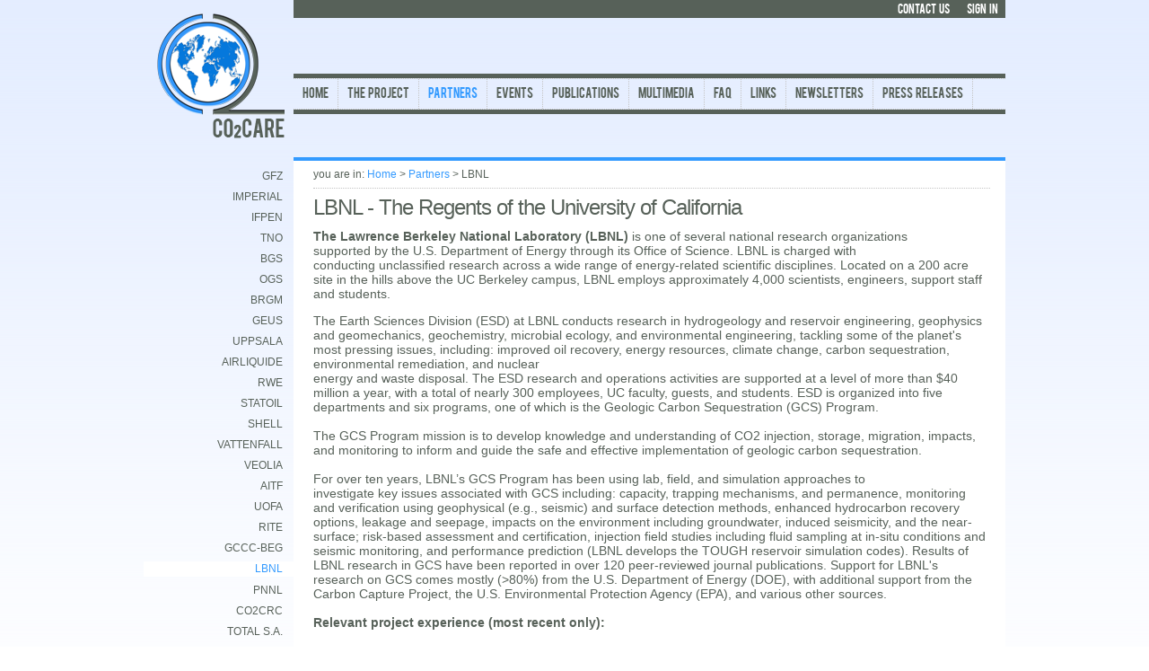

--- FILE ---
content_type: text/html; charset=utf-8
request_url: http://co2care.org/PartnerData.aspx?IdPartner=53
body_size: 18290
content:
<!DOCTYPE html PUBLIC "-//W3C//DTD XHTML 1.0 Transitional//EN" "http://www.w3.org/TR/xhtml1/DTD/xhtml1-transitional.dtd">
<html xmlns="http://www.w3.org/1999/xhtml">
  <head>
    <meta http-equiv="content-type" content="text/html; charset=utf-8" />
    <meta http-equiv="X-UA-Compatible" content="IE=edge" />
    <title>CO2Care - Partners</title>
    <script type="text/javascript" src="/Javascript/jquery-1.4.1.min.js" ></script>
    <script type="text/javascript">
			var APP_PATH          = '/';
			var TOGGLE_SHOW_LABEL = 'Expand';
			var TOGGLE_HIDE_LABEL = 'Collapse';
			var TOGGLE_IMG_SHOW   = APP_PATH + 'Javascript/img/magnifier_zoom_in.png';
			var TOGGLE_IMG_HIDE   = APP_PATH + 'Javascript/img/magnifier_zoom_out.png';
		</script>
    <script type="text/javascript" src="/Javascript/function.js" ></script>
    <!--[if IE 6]>
		<script type="text/javascript" src="Javascript/unitpngfix.js"></script>			
		<link rel="stylesheet" type="text/css" href="/common/style_ie6.css"/>	
	<![endif]-->
    <script type="text/javascript" src="/Javascript/widgets/overlay.js" ></script>
    <script type="text/javascript" src="/Javascript/netscience.js" ></script>
    <script type="text/javascript" src="/Javascript/widgets/jquery_fn.js" ></script>
    <script type="text/javascript" src="/Javascript/widgets/toggler.js" ></script>
    <script type="text/javascript" src="/Javascript/widgets/tft_swapper.js" ></script>
    <script type="text/javascript" src="/Javascript/widgets/news_scroller.js" ></script>
    <script type="text/javascript" src="/Javascript/widgets/clearOnFocus.js" ></script>
    <script type="text/javascript" src="/Javascript/widgets/stillBackground.js" ></script>
    <script type="text/javascript" src="/Common/app.js" ></script>
    <link rel="stylesheet" type="text/css" href="/common/sifr.css" />
    <link rel="stylesheet" type="text/css" href="/common/style.css" />
    <link rel="shortcut icon" href="/favicon.png" type="image/png" />
  </head>
  <body>
    <form name="Form1" method="post" action="./PartnerData.aspx?IdPartner=53" id="Form1">
<div>
<input type="hidden" name="__VIEWSTATE" id="__VIEWSTATE" value="/wEPDwUKMTM2MTcxNzAwMGRkgRXwUmBnHHDlsJqAJKNfBRKRmyn42RoFreK3n5oUMlA=" />
</div>

<div>

	<input type="hidden" name="__VIEWSTATEGENERATOR" id="__VIEWSTATEGENERATOR" value="FA3F8F8F" />
</div>
      <div id="header">
        <div class="child">
          <a id="logo" href="/" title="go to CO2Care Homepage">
            <img src="/images/logo.png" alt="CO2Care" />
          </a>
          <ul id="topBarMenu">
            <li>
              <a href="/ContactUs.aspx?section=544">CONTACT US</a>
            </li>
            <li>
              <a id="loginLink" class="dialogLink" href="/LoginInline.aspx">SIGN IN
									</a>
            </li>
          </ul>
          <div id="firstLevelMenuContainer">
            <ul id="firstLevelMenu">
              <li class="menuItem">
                <a class="menuItem" href="/Default.aspx?section=376">
                  <span class="posNR">0.</span>Home<span class="shortDesc" ></span></a>
              </li>
              <li class="menuItem">
                <a class="menuItem" href="/Sections.aspx?section=538">
                  <span class="posNR">1.</span>The Project<span class="shortDesc" ></span></a>
              </li>
              <li class="selectedItem">
                <a class="selectedItem" href="/Partners.aspx?section=377">
                  <span class="posNR">2.</span>Partners<span class="shortDesc" ></span></a>
              </li>
              <li class="menuItem">
                <a class="menuItem" href="/News.aspx?section=545&amp;ViewType=Actual&amp;IdType=545">
                  <span class="posNR">3.</span>Events<span class="shortDesc" ></span></a>
              </li>
              <li class="menuItem">
                <a class="menuItem" href="/SciPublications.aspx?section=327&amp;IdType=327">
                  <span class="posNR">4.</span>Publications<span class="shortDesc" ></span></a>
              </li>
              <li class="menuItem">
                <a class="menuItem" href="/Sections.aspx?section=611">
                  <span class="posNR">5.</span>Multimedia<span class="shortDesc" ></span></a>
              </li>
              <li class="menuItem">
                <a class="menuItem" href="/FAQ.aspx?section=543">
                  <span class="posNR">6.</span>FAQ <span class="shortDesc" ></span></a>
              </li>
              <li class="menuItem">
                <a class="menuItem" href="/Links.aspx?section=551">
                  <span class="posNR">7.</span>Links<span class="shortDesc" ></span></a>
              </li>
              <li class="menuItem">
                <a class="menuItem" href="/News.aspx?section=562&amp;ViewType=Actual&amp;IdType=562">
                  <span class="posNR">8.</span>Newsletters<span class="shortDesc" ></span></a>
              </li>
              <li class="menuItem">
                <a class="menuItem" href="/News.aspx?section=617&amp;ViewType=Actual&amp;IdType=617">
                  <span class="posNR">10.</span>Press Releases<span class="shortDesc" ></span></a>
              </li>
            </ul>
          </div>
        </div>
      </div>
      <div id="boxing">
        <div id="boxing2">
          <div id="column" class="fixColumn_js_columnLeft">
            <div id="secondLevelMenuTitle">
              <a href="/Partners.aspx?section=377" title="&#xA;            go to Partners page&#xA;          ">Partners</a>
            </div>
            <ul id="secondLevelMenu">
              <li class="menuItemII&#xA;                    ">
                <a class="menuItemIILink&#xA;                &#x9;menuItemIIFirst" href="/PartnerData.aspx?section=377.384&amp;IdPartner=34">GFZ</a>
              </li>
              <li class="menuItemII&#xA;                    ">
                <a class="menuItemIILink&#xA;                &#x9;mmenuItemIIEven" href="/PartnerData.aspx?section=377.388&amp;IdPartner=35">Imperial</a>
              </li>
              <li class="menuItemII&#xA;                    ">
                <a class="menuItemIILink&#xA;                &#x9;menuItemIIOdd" href="/PartnerData.aspx?section=377.392&amp;IdPartner=36">IFPEN</a>
              </li>
              <li class="menuItemII&#xA;                    ">
                <a class="menuItemIILink&#xA;                &#x9;mmenuItemIIEven" href="/PartnerData.aspx?section=377.396&amp;IdPartner=37">TNO</a>
              </li>
              <li class="menuItemII&#xA;                    ">
                <a class="menuItemIILink&#xA;                &#x9;menuItemIIOdd" href="/PartnerData.aspx?section=377.400&amp;IdPartner=38">BGS</a>
              </li>
              <li class="menuItemII&#xA;                    ">
                <a class="menuItemIILink&#xA;                &#x9;mmenuItemIIEven" href="/PartnerData.aspx?section=377.404&amp;IdPartner=39">OGS</a>
              </li>
              <li class="menuItemII&#xA;                    ">
                <a class="menuItemIILink&#xA;                &#x9;menuItemIIOdd" href="/PartnerData.aspx?section=377.408&amp;IdPartner=40">BRGM</a>
              </li>
              <li class="menuItemII&#xA;                    ">
                <a class="menuItemIILink&#xA;                &#x9;mmenuItemIIEven" href="/PartnerData.aspx?section=377.412&amp;IdPartner=41">GEUS</a>
              </li>
              <li class="menuItemII&#xA;                    ">
                <a class="menuItemIILink&#xA;                &#x9;menuItemIIOdd" href="/PartnerData.aspx?section=377.416&amp;IdPartner=42">Uppsala</a>
              </li>
              <li class="menuItemII&#xA;                    ">
                <a class="menuItemIILink&#xA;                &#x9;mmenuItemIIEven" href="/PartnerData.aspx?section=377.420&amp;IdPartner=43">AirLiquide</a>
              </li>
              <li class="menuItemII&#xA;                    ">
                <a class="menuItemIILink&#xA;                &#x9;menuItemIIOdd" href="/PartnerData.aspx?section=377.424&amp;IdPartner=44">RWE</a>
              </li>
              <li class="menuItemII&#xA;                    ">
                <a class="menuItemIILink&#xA;                &#x9;mmenuItemIIEven" href="/PartnerData.aspx?section=377.428&amp;IdPartner=45">Statoil</a>
              </li>
              <li class="menuItemII&#xA;                    ">
                <a class="menuItemIILink&#xA;                &#x9;menuItemIIOdd" href="/PartnerData.aspx?section=377.432&amp;IdPartner=46">Shell</a>
              </li>
              <li class="menuItemII&#xA;                    ">
                <a class="menuItemIILink&#xA;                &#x9;mmenuItemIIEven" href="/PartnerData.aspx?section=377.436&amp;IdPartner=47">Vattenfall</a>
              </li>
              <li class="menuItemII&#xA;                    ">
                <a class="menuItemIILink&#xA;                &#x9;menuItemIIOdd" href="/PartnerData.aspx?section=377.440&amp;IdPartner=48">Veolia</a>
              </li>
              <li class="menuItemII&#xA;                    ">
                <a class="menuItemIILink&#xA;                &#x9;mmenuItemIIEven" href="/PartnerData.aspx?section=377.444&amp;IdPartner=49">AITF</a>
              </li>
              <li class="menuItemII&#xA;                    ">
                <a class="menuItemIILink&#xA;                &#x9;menuItemIIOdd" href="/PartnerData.aspx?section=377.448&amp;IdPartner=50">UofA</a>
              </li>
              <li class="menuItemII&#xA;                    ">
                <a class="menuItemIILink&#xA;                &#x9;mmenuItemIIEven" href="/PartnerData.aspx?section=377.452&amp;IdPartner=51">RITE</a>
              </li>
              <li class="menuItemII&#xA;                    ">
                <a class="menuItemIILink&#xA;                &#x9;menuItemIIOdd" href="/PartnerData.aspx?section=377.456&amp;IdPartner=52">GCCC-BEG</a>
              </li>
              <li class="menuItemII&#xA;                    " id="li_menuItemIISel">
                <a class="menuItemIILink&#xA;                &#x9;mmenuItemIIEven" id="menuItemIISel" href="/PartnerData.aspx?section=377.460&amp;IdPartner=53">LBNL</a>
              </li>
              <li class="menuItemII&#xA;                    ">
                <a class="menuItemIILink&#xA;                &#x9;menuItemIIOdd" href="/PartnerData.aspx?section=377.464&amp;IdPartner=54">PNNL</a>
              </li>
              <li class="menuItemII&#xA;                    ">
                <a class="menuItemIILink&#xA;                &#x9;mmenuItemIIEven" href="/PartnerData.aspx?section=377.468&amp;IdPartner=55">CO2CRC</a>
              </li>
              <li class="menuItemII&#xA;                    lastMenuItemII">
                <a class="menuItemIILink&#xA;                &#x9;menuItemIILastOdd" href="/PartnerData.aspx?section=377.558&amp;IdPartner=57">TOTAL S.A.</a>
              </li>
            </ul>
          </div>
          <div id="insideBoxing" class="fixColumn_js fixColumn_js_content">
            <div id="mapWrapper">
              <div id="mapSubWrapper">
                <div id="map" class="fixColumn_js fixColumn_js_content">
                  <span class="youAreIn">you are in:</span>
                  <a href="/">Home</a>
                  <span class="mapSeparator">&gt;</span>
                  <a href="Partners.aspx?section=377" title="Partners">Partners</a>
                  <span class="mapSeparator">&gt;</span>
                  <span>LBNL</span>
                </div>
              </div>
            </div>
            <div id="insideBoxing2" class="fixColumn_js fixColumn_js_content">
              <div id="content" class="partnerData">
                <h1>
                  <span>LBNL - The Regents of the University of California</span>
                </h1>
                <div id="partnerAbstract" xmlns=""><div><strong>The Lawrence Berkeley National Laboratory (LBNL)</strong> is one of several national research organizations<br />
supported by the U.S. Department of Energy through its Office of Science. LBNL is charged with<br />
conducting unclassified research across a wide range of energy-related scientific disciplines. Located on a 200 acre site in the hills above the UC Berkeley campus, LBNL employs approximately 4,000 scientists, engineers, support staff and students.</div></div>
                <div id="partnerDesc" xmlns=""><div>The Earth Sciences Division (ESD) at LBNL conducts research in hydrogeology and reservoir engineering, geophysics and geomechanics, geochemistry, microbial ecology, and environmental engineering, tackling some of the planet's most pressing issues, including: improved oil recovery, energy resources, climate change, carbon sequestration, environmental remediation, and nuclear<br />
energy and waste disposal. The ESD research and operations activities are supported at a level of more than $40 million a year, with a total of nearly 300 employees, UC faculty, guests, and students. ESD is organized into five departments and six programs, one of which is the Geologic Carbon Sequestration (GCS) Program.</div>
<div><br />
The GCS Program mission is to develop knowledge and understanding of CO2 injection, storage, migration, impacts, and monitoring to inform and guide the safe and effective implementation of geologic carbon sequestration.</div>
<div><br />
For over ten years, LBNL&rsquo;s GCS Program has been using lab, field, and simulation approaches to<br />
investigate key issues associated with GCS including: capacity, trapping mechanisms, and permanence, monitoring and verification using geophysical (e.g., seismic) and surface detection methods, enhanced hydrocarbon recovery options, leakage and seepage, impacts on the environment including groundwater, induced seismicity, and the near-surface; risk-based assessment and certification, injection field studies including fluid sampling at in-situ conditions and seismic monitoring, and performance prediction (LBNL develops the TOUGH reservoir simulation codes). Results of LBNL research in GCS have been reported in over 120 peer-reviewed journal publications. Support for LBNL's research on GCS comes mostly (&gt;80%) from the U.S. Department of Energy (DOE), with additional support from the Carbon Capture Project, the U.S. Environmental Protection Agency (EPA), and various other sources.</div>
<div>&nbsp;</div>
<div><strong>Relevant project experience (most recent only):</strong></div>
<div><br />
<em>GEO-SEQ:</em> research in support of demonstration programs occurring at the Frio Formation, Texas; Otway Basin, Australia; and Krechba Gas Field, In Salah, Algeria;</div>
<div><br />
<em>Zero Emissions Research and Technology (ZERT):</em> fundamental studies of near-surface monitoring and leakage detection, relative permeability and trapping, and development and applications of simulation capabilities for CO2 migration;</div>
<div><em><br />
West Coast Regional Carbon Sequestration Partnership (WESTCARB) </em>(one of seven DOE regional<br />
partnerships): primary technical support for pilot studies in the western U.S.;</div>
<div><em><br />
National Risk Assessment Program (NRAP): </em>collaboration with four other national laboratories, research related to risk, namely we-bore integrity, groundwater impacts, monitoring, natural leakage pathways, and systems modeling;</div>
<div><br />
<em>U.S. EPA:</em> research on potential effects on ground-water of large-scale CO2 injection;<br />
Carbon Capture Project (CCP, an industry consortium): risk-based certification framework, and monitoring technologies.</div>
<div><br />
Within CO2CARE, LBNL researchers will collaborate on some of the WP3 activities, modelling analysis of above-zone pressure monitoring results at Ketzin, modelling of trapping mechanisms affected by heterogeneity, and evaluation of pressure management options via brine extraction</div></div>
                <div class="partnerContacts" xmlns="">
                  <a class="partName" target="blank" href="http://esd.lbl.gov/home/">The Regents of the University of California</a>
                  <div id="contactMail">
                    <label>Web Site</label> 
						<a class="partName" target="blank" href="http://esd.lbl.gov/home/">http://esd.lbl.gov/home/</a></div>
                  <div id="country">
                    <span>United States</span>
                  </div>
                </div>
                <div class="innerMenu" xmlns="">
                  <a href="/People.aspx?IdPartner=53">Staff</a>
                </div>
              </div>
            </div>
          </div>
          <div id="footer">
            <div id="footerInner">
              <p>
                <span>CO<sub>2</sub>Care</span> is a project funded by the European Commission under the Seventh Framework Programme.</p>
              <div id="about">
                <img src="/images/eu_flag.gif" alt="eu flag image" />
                <img src="/images/fp7.gif" alt="fp7 logo" />
              </div>
            </div>
            <span id="subFooterText"><br /> The CO2Care Web Site is designed by <a href="http://www.ogs.trieste.it" title="OGS Website">OGS</a>.
			<span class="subFooterTextRight"><a href="/Sections.aspx?section=613">Disclaimer</a></span></span>
          </div>
          <script type="text/javascript">

		  var _gaq = _gaq || [];
		  _gaq.push(['_setAccount', 'UA-128399-11']);
		  _gaq.push(['_trackPageview']);

		  (function() {
			var ga = document.createElement('script'); ga.type = 'text/javascript'; ga.async = true;
			ga.src = ('https:' == document.location.protocol ? 'https://ssl' : 'http://www') + '.google-analytics.com/ga.js';
			var s = document.getElementsByTagName('script')[0]; s.parentNode.insertBefore(ga, s);
		  })();

		</script>
          <div class="clear"> </div>
        </div>
      </div>
    </form>
  </body>
</html>


--- FILE ---
content_type: text/css
request_url: http://co2care.org/common/sifr.css
body_size: 2506
content:
/*****************************************************************************
scalable Inman Flash Replacement (sIFR) version 3.

Copyright 2006 – 2008 Mark Wubben, <http://novemberborn.net/>

Older versions:
* IFR by Shaun Inman
* sIFR 1.0 by Mike Davidson, Shaun Inman and Tomas Jogin
* sIFR 2.0 by Mike Davidson, Shaun Inman, Tomas Jogin and Mark Wubben

See also <http://novemberborn.net/sifr3> and <http://wiki.novemberborn.net/sifr3>.

This software is licensed and provided under the CC-GNU LGPL.
See <http://creativecommons.org/licenses/LGPL/2.1/>
*****************************************************************************/

@media screen {
	.sIFR-dummy { 
  width: 0px;
  height: 0px;
  margin-left: 42px !important;
  z-index: 0;
}

  .sIFR-flash {
    visibility: visible !important;
    margin: 0;
    padding: 0;
  }
  
  .sIFR-replaced, .sIFR-ignore {
    visibility: visible !important;
  }
  
  .sIFR-alternate {
    position: absolute;
    left: 0;
    top: 0;
    width: 0;
    height: 0;
    display: block;
    overflow: hidden;
  }
  
  .sIFR-replaced div.sIFR-fixfocus {
    margin: 0pt; 
    padding: 0pt; 
    overflow: auto; 
    letter-spacing: 0px; 
    float: none;
  }
}

@media print {
  .sIFR-flash {
    display    : none !important;
    height     : 0;
    width      : 0;
    position   : absolute;
    overflow   : hidden;
  }
  
  .sIFR-alternate {
    visibility : visible !important;
    display    : block   !important;
    position   : static  !important;
    left       : auto    !important;
    top        : auto    !important;
    width      : auto    !important;
    height     : auto    !important;
  }
}

/*
Place CSS rules for to-be-replaced elements here. Prefix by .sIFR-active
so they only apply if sIFR is active. Make sure to limit the CSS to the screen
media type, in order not to have the printed text come out weird.
*//*
@media screen {
  .sIFR-active h1,
    .sIFR-active h2,
    .sIFR-active h3,
    .sIFR-active h4,
    .sIFR-active h5#pullquote {
      visibility: hidden;
      font-family: Verdana;
    }

    .sIFR-active h1 {
      padding-bottom: 0;
    }

    .sIFR-active h2 {
      font-size: 55px;
      display: block;
    }

    .sIFR-active h3 {
      font-size: 18px;
    }

    .sIFR-active h4 {
      font-size: 21px;
      font-weight: normal;
    }

    .sIFR-active h5#pullquote {
      font-size: 24px;
    }
}*/

--- FILE ---
content_type: text/css
request_url: http://co2care.org/common/style.css
body_size: 38111
content:
/* imports */
	@import url(style_forms.css);	
/* end imports */

/* style for html tags */
*{
	outline: none !important;
}
html{
	padding: 0;
	margin: 0;
	overflow-y: scroll; 
}
body{
	margin: 0;
	font-family: Verdana, Geneva, sans-serif;
	font-size: 14px;
	color: #576159;
	background: url("/images/bkgnd_gradient.gif") repeat-x scroll center top #FFFFFF;
}
a{ 
	text-decoration: none;	
	color: #349AFF;
}
p{
	
}
a:hover{
	text-decoration: underline;
}	
a img{
	border: none;
}	
h1{
	font-size: 			24px;
	margin:				0 0 10px 0;
	clear:				both;
	letter-spacing: 	-1px;
	font-weight:        normal;
}
h2{
	font-size: 	15px;
	font-weight: 	normal;
}
h2,
h2 a{
	color: #339AFF;
	font-weight: bold;
	line-height: 100%;
}
h3{
	font-size: 14px;
	font-weight: normal;
	font-weight: 	normal;	
}
h3{
	color: #303030;	
}
/* end style for html tags */

/* font face */
@font-face {
    font-family: 'BebasRegular';
    src: url('/Common/Fonts/bebasregular-webfont.eot');
    src: url('/Common/Fonts/bebasregular-webfont.eot?#iefix') format('embedded-opentype'),
         url('/Common/Fonts/bebasregular-webfont.woff') format('woff'),
         url('/Common/Fonts/bebasregular-webfont.ttf') format('truetype'),
         url('/Common/Fonts/bebasregular-webfont.svg#BebasRegular') format('svg');
    font-weight: normal;
    font-style: normal;
}

.separator {
	display: inline;
	float: left;
	font-size: 12px;
	margin: 0 5px 0 5px;
}

/*  website structure divs */
#boxing{
	/*overflow: hidden;*/
}
	#boxing2{
		width: 		960px;	
		margin: 	0 auto 0 auto;
		orphans: 	auto;
		clear:		both;
		margin-top:	5px;
	}
	#insideBoxing{
		margin: 		0;
		width: 			793px;
		float:			left;
		overflow: 		hidden;
		/*clear: 			both;*/
	}
	#insideBoxing.columnStyle_single {
		margin-left:	167px;
	}
	#insideBoxing2Wrapper {
		background:		#fff;
	}
		#insideBoxing2{
			overflow: 		hidden;
			background:		#fff;
			padding:		0 17px 0 22px;
		}
		#insideBoxing2.columnStyle_single {
			width:			754px;
		}
		#insideBoxing2.columnStyle_doubleWithRight, #insideBoxing2.columnStyle_triple {
			width:			500px;
			float:			left;
		}
		.columnStyle_doubleWithLeft, .columnStyle_triple {
			min-height:		470px;
		}
/* end  website structure divs */

/* website logo */
#logo{
	display: inline;
    float: left;
    margin-left: 15px;
    margin-right: 10px;
    margin-top: 15px;
} 
#logo a{
	width: 20.19em; height: 7em;
}
/* end website logo */ 
/* HEADER */
#header{
	height: 154px;
}

#header div.child{
	margin: 0 auto;	
	width: 960px;
	height: 148px;
}
/* END HEADER */
/* MENU */

	/* I LEVEL */
	/*co2care*/
	div#firstLevelMenuContainer {
		width:			793px;
		height:			35px;
		float:			left;
		display:		inline;
		border-top:		5px solid #576159;
		border-bottom:	5px solid #576159;
	}
	/*end co2care*/
	ul#firstLevelMenu{
		width:			793px;
		height: 		33px;
		margin:			0;
		padding:		0;
		border-top:		1px dotted #c4c4c4;
		border-bottom:	1px dotted #c4c4c4;
		font-family:	'BebasRegular';
		word-spacing: 	2px;
		color:			#576159;
		text-transform:	uppercase;
	}
		ul#firstLevelMenu li{
			height: 		33px;
			list-style:		none;
			float: 			left;
			display: 		inline;
			font-size: 		13px;
			border-right: 	1px dotted #c4c4c4;
		}
			ul#firstLevelMenu li a{		
				color: 			#576159;
				text-transform: none;
				display:		block;
				line-height:	100%;
				padding:		0 10px 0 10px;
				line-height:	35px;
				/*-webkit-transition-property: background;
				-webkit-transition-duration:.5s;
				-webkit-transition-timing:ease-out;	*/	
			}
			ul#firstLevelMenu li a:hover,
			ul#firstLevelMenu li a.selectedItem{
				color:				#339aff;		
				text-decoration: 	none;			
			}			
			.posNR{ /* displays the position number of the menu item */
				display: 		none; 
			}	
			.shortDesc{ /* short description of section */
				display: 		none;
			}
	/* END I LEVEL */
	
	/* I LEVEL Administration */
	#flmAdmin{
		/*background: 	#dedede;*/
		height: 		25px;
		padding: 	 	0;
		margin:         0 0 0 180px;
	}
		#flmAdmin li{
			float: left;
			display: inline;
			font-size: 87.5%;
			padding-top: 9px;
			margin-left: 10px;
			margin-right: 5px;
		}
		#flmAdmin li a{
			font-weight: 	normal;
		}		
		#flmAdmin li.selectedItem{
			font-weight: bold;
		}
		#flmAdmin .separator {
			padding-top: 9px;
		}
	/* END I LEVEL Administration */	
	
	/* II LEVEL */
	#slmBkgndBottom{
	}
	#secondLevelMenuTitle{
		padding:        11px 0 6px 13px;
        display:		none;
	}
		#secondLevelMenuTitle a{
			font-weight: 	normal;
			
		}
	ul#secondLevelMenu{
		padding: 	        0;
		margin: 			0;
		padding:            12px 0 0 0;	
        margin-bottom:      10px;	
        list-style:         none;		
		color:			    #dfdfdf;
	}
		ul#secondLevelMenu.logged{

		}	
		ul#secondLevelMenu li.menuItemII{
			margin:			0 0 7px 0;
			text-transform:	uppercase;
			text-align:		right;
		}
		ul#secondLevelMenu li.menuItemII:hover,
		ul#secondLevelMenu li#li_menuItemIISel{
			background:			#fff;
		}			
		ul#secondLevelMenu li#li_menuItemIISel{
			padding:			0 0 1px 0;
		}
			ul#secondLevelMenu li.menuItemII a{
				text-decoration:	none;
				font-size:			12px;
				display:			block;
				padding:			1px 12px 1px 0;
				color:				#576159;
			}	
			ul#secondLevelMenu li#li_menuItemIISel a#menuItemIISel{
				color:				#339AFF;
			}
			ul#secondLevelMenu li.menuItemII a.longTxt{
		
			}			
			ul#secondLevelMenu li.menuItemII a.menuItemIILink:hover{
				
			}					
	/* END II LEVEL */
	
	/* III LEVEL inside II */
	ul#secondLevelMenu ul{
		padding-left: 		10px;
		list-style: 		none;
		margin:				3px 0 5px 0;
	}
	ul#secondLevelMenu li.menuItemIII a {
		padding:	0 25px 0 0;
	}
	ul#secondLevelMenu ul li:hover,
	#menuItemIIISel{

	}
	/* END III LEVEL inside II */
	
/* END MENU */

/* CONTENT */
#rndBorderTop{
	width: 			960px;
	margin-top:		25px;
	height:			20px;
	display: 		block;
}
#rndBorderTopLogged{
	width: 			960px;
	height:			20px;
	margin-top:		-11px;
}
#content{
	font-size: 			14px;
	overflow: 			hidden;
	margin: 			0;
    padding: 			7px 0 31px 0;
}
	#content a{
		color: #3F77FB;	
	}
	#content.homePage{
		width: 96%;
	}

	 
.contentText img{
	float: 		left;
	margin:		5px 10px 5px 0;
	padding:	3px;
	border: 	1px solid #354E60;
	}

/* tables inside content */
#content .contentText table{
	margin: 10px auto;
}
	#content .contentText table,
	#content .contentText table td{
		border: solid 1px #3a5366;
	}

/* end tables inside content */
/* texts */
.contentText,
.newsSummary{
	padding: 0;
	font-size: 14px;
	line-height: 140%;
}
.partnerSummary {
	margin-top: 4px;
}
.contentText p{
	margin: 7px 0;
}
.contentText ul, .contentText ol{
	margin: 0;
	list-style: square;
}
.contentText ul li, .contentText ol li{
	margin-bottom: 0;
}
/* end texts */

/* subbox */
.subBox{
	border: 1px solid #C4C4C4;
    margin-bottom: 15px;
    padding: 8px;
	-moz-box-shadow: 1px 1px 0px #c4c4c4;
	-webkit-box-shadow: 1px 1px 0px #c4c4c4;
	box-shadow: 1px 1px 0px #c4c4c4;
}

.people .subBox {
	float:	left;
	width:	97%;
}

#subSection {
	padding-top: 25px;
	clear: both;
}
#subSection .subBox {
	float: left;
}
#subSection a {
	display: inline-block;
	width: 100%;
}
#subSection img {
	width: 213px;
}

/*single column and two columns subBox style*/
#insideBoxing2.columnStyle_doubleWithRight #subSection .subBox,
#insideBoxing2.columnStyle_doubleWithLeft #subSection .subBox,
#insideBoxing2.columnStyle_triple #subSection .subBox,
#insideBoxing2.columnStyle_single #subSection .subBox {
	width: 			213px;
	height:			250px;
	margin-right: 	30px;
}
#insideBoxing2.columnStyle_doubleWithRight #subSection .subBox.lastBox,
#insideBoxing2.columnStyle_doubleWithLeft #subSection .subBox.lastBox,
#insideBoxing2.columnStyle_triple #subSection .subBox.lastBox,
#insideBoxing2.columnStyle_single #subSection .subBox.lastBox {
	margin-right: 	0;
}

.news .boxLogged {
	width: 734px;
	float: none;
	margin-right: 0;
}
.lastBox {
	margin-right: 0;
}
.subBox.withImg{
	clear: both;
}
	.subBox h3{
		margin: 0;
	}
	#subSection .subBox h3 {
		margin: 5px 0 0 0;
	}
	.faq .subBox h3 {
		margin:	0 0 4px 0;
	}
	#content .subBox h3 a{
	}	
	.subBox h3 label{
		font-size: 75%;
		color: #303030;
		display: block;
		margin: 3px 0 0 0;
	}
	.subBox .imgContainer{
		float: left; 
		display: inline;
		width: 137px;
		text-align: center;
		margin: 3px 4px 4px 0;
	}
	.subBox label,
	#content.detail label{
		font-weight:  bold;
		font-family:Trebuchet MS,Geneva,sans-serif;
	}
		.subBox img{
			max-width: 100%;
			max-height: 100%;
		}
	.subBox .contentText {
		color: #5d5d5d;
		font-style: italic;
		margin: 2px 0 0 0;
	}
.withoutContent{
	padding-bottom: none;
	background:		none;
}	
.withoutContent h3{
}
.permissions{
	padding: 5px 10px;	
}
/* end subbox */

/* partners detail */
#partnerAbstract {
	margin-bottom: 1em;
}
.partnerContacts {
	margin-top:10px;
	text-align:center;
}
.innerMenu{
	text-align: center;	
}
.partnerData img {
	float: left;
	margin-right: 10px;
}
/* end partners detail */

/* facilities.aspx  */
#content.facilities h2{
	margin-top: 0;
	margin-bottom: 25px;
}
/* END facilities.aspx  */

/* facilitiesData.aspx */
#content.facilityData .facility img{
	float: left;
	margin:0 15px 15px 0;
}
	#content.facilityData .facility label{
		font-variant: small-caps;
		color: #719cbb;			
	}
	.likeTR{ /* todo - classe universale per le righe come TR */
		min-height: 25px;
	}
/* END facilitiesData.aspx */

/* Menu.aspx - Items To Sort */
#itemsToSort label{
	width: 15em;
}	
/* END Menu.aspx - Items To Sort */

/* PeopleData - person detail */
.personCVForm {
	border: #e4f4ff 1px solid;
	padding: 2em;
	background: #feffff;
	MARGIN: 0.5em 0px 1em;
	WIDTH: 88%;
}
/* END PeopleData - person detail */

/* NewsData.aspx */
#intro {
	font-variant:small-caps;
	padding: 3px 0 3px 0;
	font-style: italic;
}
#newsFiles{
	margin-top: 10px;	
}
/* END NewsData.aspx */

/* StaffInRACT.aspx  */
.staffInWP .person input{
	display: inline-block;
	width: 90px;
}
.staffInWP h3 .coordinator,
.staffInWP h3 .participant{
	display: inline-block;
	width: 100px;
	text-align: center;
}
.staffInWP .coordPart{
	border-bottom: solid 1px #719cbb;
	margin-bottom: 20px;
	padding-bottom: 15px;
}
/* END StaffInRact.aspx */

/* Menu.aspx Item to sort */
#items
#itemsToSort label{
	width: 16em;
}
/* END Menu.aspx Item to sort */

/* EventsData.aspx  */
#regEventParts{
	list-style: square;
}
/* END EventsData.aspx */
/* Dashboard */
.dashboardList{
	margin: 10px;	
}
.dashboard  img{
	
}
.dashboard  > h3{
	margin:					0.5em 0;
	padding: 				5px 10px;
	border-bottom:			1px solid #ddd;
}
.dashboard  > h4{
	margin:					0;
	padding: 				5px 10px;
	border-bottom:			1px solid #ddd;
	color: 					#949694;
}
.dashboard  p{
	padding: 				5px 10px;
}
.dashboard  div.item{
	padding: 				5px 10px;
}
.dashboard  div.deliverables{
}
.dashboard  div.updates{
}
.dashboard  div.news{
}
.dashboard  div.news div.item .news-title{
	text-transform: 		uppercase;
	margin: 				0;
}
.dashboard  div.news div.item .news-meta{
	font-style: 			italic;
	
}
.dashboard  div.news div.item .news-intro{
	margin: 				0;
	
}
/* end Dashboard */

/* END CONTENT */

/* COLUMN */
#column{
	width: 			167px;
	display:	 	inline;
	float: 			left;
	margin-top:		17px;
}
/* END COLUMN */

/* FOOTER */
#footer{
	height: 		110px;
	width:			793px;
	float:			right;
	margin:			15px auto 0 auto;
}
	#footer h2 a{
		font-size: 	15px;
		color: 		#2b2b2b;
	}
	#footerInner{
		width: 			793px;
		height:			54px;
		padding:		0;
		background: 	#6c766e;
		color:			#FFFFFF;		
	}
	#footerInner p {
		font-size:	10px;
		padding:	19px 10px 10px 10px;
		margin:		0 17px 0 0;
		width:		613px;
		float:		left;
		text-align: center;
	}
	#footerInner p span {
		text-transform: uppercase;
	}
	#subFooterText{
		width: 			773px;
		padding:		0 10px 0 10px;
		font-size:		10px;
	}
	.subFooterTextRight{
		float: right;
	}
#footer, form{
margin-bottom:0 ;
}
/* END FOOTER */

/* PARTNERS TOOL */
div#partners{
	width: 229px;	
	margin: 25px 0 0 60px;
	float: left;
	display: inline;
}
	div#partners .title{
		margin: 0 0 0 6px;
	}
	div#partners a{
		display: inline-block;
	}	
	div#partners .partner{
		margin: 0 0 9px 6px;
	}
/* END PARTNERS TOOL */

/* SEARCH TOOL */
#searchTool{
	width: 			448px;
	padding:		4px 0 0 8px;
	height: 		25px;
	background: 	url(../images/imgsCO2Geonet/searchBox.png) no-repeat;
	float: 			right;
	display: 		inline;
	margin:			7px 0 0 0;
}
#searchTool.logged{
	background: 	url(../images/imgsCO2Geonet/searchBoxLogged.png) no-repeat;	
}
	#searchTool .searchBox{
		
	}
	#searchTool .title{

	}
	#btnToolSearch{
		background: 	url(../images/imgsCO2Geonet/btnSearch.gif) no-repeat;
		border:			none;
		width:			22px;
		height: 		21px;
		margin-left:    6px;
	}
	#txtToolSearch{
	    margin: 10px 0 5px 0;
		width: 95%;
		border: solid 1px #DEDEDE;
		
	}
	#ddlSearchLevelTool{
		border: solid 1px #DEDEDE;
		width:  78%;
	}
/* END SEARCH TOOL */

/* LOGIN TOOL */
#loginTool{
	float: left;
	display: inline;
	width: 298px;
	height: 80px;
	margin-left: 30px;
}
.loginBox{
	float: 			left; 
	display: 		inline;
	clear: 			both;
	width: 			247px;
	height: 		29px;
	border: solid 1px white;
	background:     #f9f9f9;
}
	#loginTool h2 a{
		text-transform: lowercase;
	}
	#txtToolUserName,
	#tft_swapper,
	#btnToolLogin{
		float: left;
		display: inline;
	}
	#txtToolUserName{
		border: 		none;
		color: 			#303030;
		clear: 			left;
		background: 	none;
		font-size: 		14px;
		margin:			5px 0 0 6px;
		width:			102px;
	}
	#tft_swapper input{	
		border: 		none;
		color: 			#303030;
		background: 	none;
		font-size: 		14px;	
		width:  		105px;
		margin: 		5px 0 0 7px;
	}
	#btnToolLogin{
		width:			22px;
		height: 		21px;
		border: 		none;
		background: 	url(../images/imgsSitechar/btnLock.gif) no-repeat;
		margin:			5px 0 0 0;
	}	
	#forgotPwd{
		font-size: 		14px;
	}
	#lblToolMessage{
		clear: both;
		color: white;
		float: left;
		display: inline;
		font-weight: bold;
		font-size: 75%;
		margin: 10px 0 0 0;
	}
/* END LOGIN TOOL */

/* LOGOUT TOOL */
#logoutTool{
	float: left;
	display: inline;
	width: 298px;
	height: 80px;
	margin: 10px 0 0 30px;
}
    #logoutTool h2{
	   margin-bottom: 0;
	}
	#logoutTool a{
		font-size:	12px;
		float: left;
		display: inline;
	}
/* END LOGOUT TOOL */

/* BANNER */
#contentImage{
	z-index: 0;
	position: relative;
	margin: 15px 0 0 0;
}
/* END BANNER */

#columnRight {
	width: 				235px;
	margin-top:			-50px;
	float: 				left;
	background:			#f8f5eb;
}

/* NEWS TOOL */
div#newsTool{
}
	div#newsToolControls{
		padding: 		0 13px 13px 13px;
	}
	#newsTool .newsTool_title{
	padding:        9px 9px 9px 13px;
	}
		#newsTool .newsTool_title a{
			font-family: 'BebasRegular';
			word-spacing: 	3px;
			font-size: 18px;
			line-height: 100%;
			color: #c1922d;
		}	
		#newsTool .newsTool_title h3{
			font-family: 'BebasRegular';
			word-spacing: 	3px;
			font-size: 18px;
			line-height: 100%;
			color: #c1922d;
			margin: 0;
		}	
		div#newsToolControls .newsTool_newsLink{
			font-size: 		14px;
			font-weight: 	bold;
			color:			#339aff;
		}
		
		div#newsToolControls .newsTool_newsIntroduction{
			font-size: 		14px;
			margin: 		2px 0 0 0;
		}
		
	div.newsTool_navigation{
		text-align: right;
		padding-right: 20px;

	}
		div.newsTool_navigation a{

		}
		div.newsTool_navigation a.disabled{
			display: none;
		}
/* END NEWS TOOL */
	
/* MAP TOOL */
#mapWrapper {
	background:			url('/images/breadcrumbBg.png') top repeat-x;
	padding-top:		20px;
}
#mapSubWrapper {
	background: 		#fff;
	padding:			0 17px 0 22px;
}
#map{
	font-size: 			12px;
	padding:			8px 0 8px 0;
	border-bottom:		1px dotted #c4c4c4;
	min-height:			0;
}
#map.columnStyle_doubleWithRight, #map.columnStyle_triple {
	width:			500px;
}
#map.altImg{

}
/* END MAP TOOL */

/* NETSCIENCE PROJECT TOOLS & SEARCH TOOL*/
#prjToolTitle,
.titleTool{
	height:26px;
	padding:9px 0 0 13px;
    border-bottom: 2px solid #339AFF;

}
.boxTool{
	margin: 0 0 0 11px;
	padding: 0 0 30px 0;
	clear: both;
}
.boxTool ul{ 
	list-style: 		none;
	margin: 			10px 0 10px 0;
	padding: 			0;
}
.boxTool ul li{
	margin: 0 0 8px 2px;
	list-style: none;	
}
.boxTool ul li.last{
	margin: 0 0 0 6px;
}
.boxTool ul li a{
	height: 		31px;
	line-height:	31px;
	display: 		block;
	padding: 		0 0 0 50px;
	font-size: 		12px;
}
.boxTool img{
	float: left; display: inline;	
}
a#prjToolDash{background: url(../images/prjtools/prj_dash.gif) 			no-repeat 10px 0}
a#prjToolRese{background: url(../images/prjtools/prj_wp.gif) 			no-repeat 10px 0}
a#prjToolFile{background: url(../images/prjtools/prj_files.gif)			no-repeat 10px 0}
a#prjToolNews{background: url(../images/prjtools/prj_news.gif)			no-repeat 10px 0}
a#prjToolSend{background: url(../images/prjtools/prj_send.gif) 			no-repeat 10px 0}
a#prjToolEven{background: url(../images/prjtools/prj_event.gif) 		no-repeat 10px 0}
a#prjToolAdmi{background: url(../images/prjtools/prj_config.gif) 		no-repeat 10px 0}

/* END NETSCIENCE PROJECT TOOLS */

/* PNG FIX */
.insideNewsFrame,
a.newsTool_title img,
div.newsTool_navigation a img,
li.menuItem img,,
li.selectedItem img,
ul#secondLevelMenu li.menuItemII,
div#searchTool a img,
div#loginTool a img{ behavior: url(../pngfix/iepngfix.htc)}
/* END PNG FIX */

/* New stylesheet forms */
#pnlTools{
	display: none;	
}
/* End New stylesheet forms */

.categories .page {
	FONT-WEIGHT: bold
}
.newsPreview {
	PADDING-RIGHT: 5px
}

#firstLevelMenuB {
	WIDTH: 100%;
	TEXT-ALIGN: center
}
#firstLevelMenuB LI {
	PADDING-RIGHT: 1em;
	DISPLAY: inline;
	PADDING-LEFT: 1em;
	PADDING-BOTTOM: 0px;
	LINE-HEIGHT: 2em;
	PADDING-TOP: 0px;
	HEIGHT: 2em;
	TEXT-ALIGN: center
}
#firstLevelMenuB LI A {
	FONT-SIZE: 0.65em;
	TEXT-TRANSFORM: uppercase;
	COLOR: #741a22
}
#firstLevelMenuB LI A:hover {
	COLOR: #c32b39! important
}
.selectedItemB {
	COLOR: #c32b39! important
}
.sepB {
	padding: 0px;
}
.listLinkPrior1 {
	DISPLAY: block;
	PADDING: 1em 0 0 1em;
	font-weight: bold;
}
#content a.listLinkPrior1{
	color:#5E3F22;
}
.listLinkPrior2 {
	PADDING-LEFT: 2em
}

.readMore {
	TEXT-ALIGN: right
}
.readMore:hover {
	TEXT-DECORATION: underline
}
.newsDandP {
	DISPLAY: block;
}
.newsDandPList {
	PADDING-BOTTOM: 0em
}
#newsLink label{
	COLOR: #7e7e7e;
	font-variant: small-caps;	
}
#pnlList {
	PADDING-LEFT: 2em
}
#pnlList LABEL {
	background: none transparent scroll repeat 0% 0%;
	FLOAT: none;
	WIDTH: auto;
	BORDER-TOP-STYLE: none;
	BORDER-RIGHT-STYLE: none;
	BORDER-LEFT-STYLE: none;
	TEXT-ALIGN: left;
	BORDER-BOTTOM-STYLE: none
}
#pnlEmailList LABEL {
	background: none transparent scroll repeat 0% 0%;
	FLOAT: none;
	WIDTH: auto;
	BORDER-TOP-STYLE: none;
	BORDER-RIGHT-STYLE: none;
	BORDER-LEFT-STYLE: none;
	TEXT-ALIGN: left;
	BORDER-BOTTOM-STYLE: none
}
#pnlList INPUT {
	BORDER-TOP-STYLE: none;
	BORDER-RIGHT-STYLE: none;
	BORDER-LEFT-STYLE: none;
	BORDER-BOTTOM-STYLE: none
}
#pnlList TR {
	LINE-HEIGHT: 200%
}
.chkAll {
	MARGIN-LEFT: 0.1em
}
.chkAll LABEL {
	FONT-STYLE: italic
}
#contactForm .personEmail DIV {
	DISPLAY: block;
	FONT-SIZE: 0.9em;
	MARGIN-LEFT: 2em;
	TEXT-ALIGN: center
}
#contactForm #lblEmailWarning {
	DISPLAY: block;
	FONT-SIZE: 0.9em;
	MARGIN-LEFT: 2em;
	TEXT-ALIGN: center
}
#contactForm #lblEmailWarning {
	MARGIN-LEFT: 9.5em
}
#contactForm #txtBody {
	DISPLAY: block;
	MARGIN-LEFT: 0.3em;
	WIDTH: 97%
}
#contactForm .message {
	MARGIN-TOP: 1em;
	FLOAT: left;
	WIDTH: 100%
}
#contactForm .files {
	MARGIN-TOP: 1em;
	FLOAT: left;
	WIDTH: 100%
}
#contactForm .fileUploadEmail {
	DISPLAY: block
}
#uplFile1 {
	MARGIN-LEFT: 0.25em;
        float: left;
	display: inline;
}
#uplFile2 {
	MARGIN-LEFT: 13.35em
}
#uplFile3 {
	MARGIN-LEFT: 13.35em
}
#uplFile4 {
	MARGIN-LEFT: 13.35em
}
#uplFile5 {
	MARGIN-LEFT: 13.35em
}
.fileObjects .wpContainer .deliverables {
	CLEAR: left;
	MIN-HEIGHT: 2em;
	FLOAT: left;
	WIDTH: 100%
}
.fileObjects .wpContainer .wp IMG {
	FLOAT: left! important
}
.workPackageData .pieceOfNews H3 {
	MARGIN-TOP: 2em;
	DISPLAY: block;
	FONT-SIZE: 1em;
	FLOAT: left;
	WIDTH: 95%
}
#OpenCloseAction {
	background: url(../images/page_up.gif) no-repeat
}
#CloseAction {
	background: url(../images/page_key.gif) no-repeat
}
.forgotPassword{
	margin-top: 1em;
}
.formGui .homeTitle,
.formGui .name,
.formGui .surname,
.formGui .organization,
.formGui .permission,
.formGui .userName,
.formGui .username,
.formGui .username2,
.formGui .email, 
.formGui .phone,
.formGui .subject, 
.formGui .password, 
.formGui .sinceDate, 
.formGui .toDate,
.formGui .newsTitle, 
.formGui .dateAndPlace, 
.formGui .linkLabel, 
.formGui .linkUrl,
.formGui .formGuiLine,
.formGui .oldPassword,
.formGui .newPassword,
.formGui .confirmPassword,
.formGui .files,
.formGui .eventTitle,
.formGui .optionEvent,
.formGui .newsTitle,
.formGui .keywords,
.formGui .metaDescription,
.formGui .type,
.formGui .windowTitle,
.formGui .formRow,
.formGui .sectionShortTitle,
.formGui .alert,
.formGui .public{
	min-height: 2.5em;
	line-height: 1.5em;
	clear: left;
}
.formGui .formRow.panel{
	margin-bottom: 0.5em;	
}
.formGui .delivDate{
	height: 3.5em;
	line-height: 1.5em;
}/*
.formGui .optionEvent label{
	border-bottom: none;
	width: auto;
	font-size: 0.82em;
}*/
/* FEEDS */
.linkItem{
	float: left;
}
#feedDescriptionBox{
	padding-bottom: 0.5em;
}
#addNewFeedBox{
	margin-bottom: 1em;
	background: #eff2f6;
}
#pnlDDLDeliverable{
	
}
#rblTypology{
	
}
#requiredInformation{
	height: 2em;
	width: 15em;
}
.required{
	color: red;
}
/* MENU MANAGEMENT */
.disabledItem td a span{
	color: gray;
}


.newsEyelet,
.hDate{
	font-size: 0.75em;
	font-weight: bold;
	color: #b9c1d1;
}

.anchor {
	
	border-bottom: 1px solid #AAB2BE;
	padding-bottom: 1em;
	padding-left: 1.3em;
}


.LinkItemOfList{
	float:left;
	margin-bottom:1em;
	margin-left:1em;
	margin-top:0.25em;
	padding:0.25em 0 0.25em 0.25em;
	width:100%;
}

.messageLabel{
	font-weight: bold;
	line-height: 2em;
}

#lnkOpenDesc{
	cursor: pointer;	
}
dl.typesDesc{
	padding: 1em;	
}
dl.typesDesc dt{
	font-weight: bold;	
}
dl.typesDesc dd{
	padding-left: 0.5em;
	padding-bottom: 0.5em;
}
#btnChangePw{
	float: right;	
	clear: left;
}
.loginInfo{

}
#OpenCloseAction{
	cursor: pointer;
}
.deliverableData label{
	font-weight: bold;	
}
.cvData .name span{
	display: block;
	clear: left;
	font-weight: bold;
	
}
.cvData .name label{
	border-bottom: none!important;
	width: auto;
	padding-left: 0;
	
}
#sendMailTool{
	margin-top: 1.2em;
	text-align: right;
	padding-right: 1.3em;
}
#sendMailTool h2{
	font-size: 0.8em;
}
#sendMailTool h2 a{
	color: #16274d;
	text-transform: lowercase;
}
#sendMailTool h2 a img{
	vertical-align: bottom;
	margin-left: 0.4em;
}
#closeDelMil{
	display: none;
}
input#uplFile{
	background: white;
}
#content .icon,
#content .subBox img.icon{
	background: none transparent scroll repeat 0% 0%;
	FLOAT: none;
	MARGIN: auto;
	VERTICAL-ALIGN: top;
	WIDTH: auto;
	padding: 0;
	border: none;
}
.suggestedDim{
	font-size: 0.75em;
	color: #999;
	font-weight: normal;
}	



/* Used by wiki */
.indent_left{
	padding: 0;
	padding-bottom: 1em;
	margin-left: 2em;
	float: none;
}


/* Label and wraps */

div.wrap, div.no_wrap{
	padding: 14px 10px 0 10px;
	font-weight: bold;
}

div.wrap label{
	display: block;
	float: left;
	width: 12em;
	font-weight: normal;
}
div#widget_usrsel > h4, div#widget_usrsel > p, .widget_usrsel_checkboxes{
	padding: 				5px 10px;
}
.widget_contentsel_links{
	margin-bottom: 1em;
}
div#toolbox_selection{
	padding: 1em 0;
}
div#toolbox_selection ul li{
	list-style: none !important;
}	

div#dialog{
	padding: 10px;
}
div#dialog .error-message{
	color: #ff0000;
}

div#dialog_buttons{
	margin-top: 2em;
	text-align: right;
}
div#dialog_buttons button{
	padding: 0.2em 0.5em;
}
.author label{
	color: #765920;
}
.date label {
	margin: 10px 0 0 10px;
}
/* logged buttons */

#editActions {
	float: 			right; 
	display: 		inline;
	height: 		2em;
	width: 			100%;
	margin: 		10px 0 0 0;
}
	#editActions a{
		float: 			right; 
		display: 		inline;
		padding: 		1px 5px 1px 20px;
		LETTER-SPACING: 1px;
		font-size: 		12px;		

	}
.actions {
	clear: both;
	margin: 0 0 1em 0;
	padding: 1% 2.5% 0 2.5%;
	width: 95%; height: 25px;
}
	.actions A {
		padding: 1px 5px 1px 20px;
		float: right; display: inline;
		font-family: Arial, Helvetica, sans-serif;
		font-size: 0.9em;
		letter-spacing: 1px;

	}
	.additionalLink{
		padding: 0 0 0 5px;
	}
	
/* button icons */
	A#addNewFaqAction,
	A#addNewAction,
	A#addNewsAction,
	.addNewChild A,
	.newLinkAction A,
	A.addNewChild,
	.addAction{
		background:			url(../images/add.png) 				no-repeat 0px -1px;
	}
	.actions .comment A {
		background: 		url(../images/comment_add.png) 		no-repeat 0px -1px;
	}
	.actions .messageResponse A {
		background: 		url(../images/pencil_add.png)		no-repeat 0px -1px;
	}
	.actions .details A,
	A#newSearchAction{
		background: 		url(../images/zoom.png) 			no-repeat 0px -1px;
	}
	.modifyAction A,
	.modify A,
	A#modifyAction,
	A.modifyAction,
	.deleteAction A{
		background: 		url(../images/page_white_edit.png)  no-repeat 0px -1px;
	}
	.deleteAction,
	.delete A,
	A#deleteAction{
		background: 		url(../images/delete.png) 		    no-repeat 0px -1px;
	}
	.settings A,
	 a.Settings{
		background: 		url(../images/wrench_orange.png)    no-repeat 0px -1px;
	}
	
	.previous_versions a{
		background: 		url(../images/expand.png) 		    no-repeat 0px -1px;
	}
	
	A#lastUpdateAction {
		background: 		url(../images/lastupdate.gif) 		no-repeat 0px -1px;
	}
	A#sortAction {
		background: 		url(../images/arrow_switch.png) 	no-repeat 0px -1px;
	}
	.reviewAction {
		background: 		url(../images/icon_review.png) 		no-repeat 0px 0px;
	}
	.validationAction {
		background: 		url(../images/icon_validation.gif)  no-repeat 0px 0px;
	}
	#settingsAction {
		background: 		url(../images/icon_settings.gif) 	no-repeat 0px 0px;
	}
	.searchAction {
		background: 		url(../images/search_magnifier.gif) no-repeat 0px 0px;
	}
	.newsletterAction {
		background: 		url(../images/icon_newsletter.gif) 	no-repeat 0px 0px;
	}
	A#addNewFaqAction,
	A#addNewAction,
	A#addNewsAction,
	A#addNewsAction,
	.addNewChild A,
	.newLinkAction A,
	A.addNewChild,
	.addAction{
		background: 		url(../images/icons/add.png) 		no-repeat 0px -1px;
	}
	.actions .comment A {
		background: 		url(../images/comment_add.png) 		no-repeat 0px -1px;
	}
	.actions .messageResponse A {
		background: 		url(../images/pencil_add.png) 		no-repeat 0px -1px;
	}
	.actions .details A {
		background: 		url(../images/icons/magnifier.png)  no-repeat 0px -1px;
	}
	A#newSearchAction {
		background: 		url(../images/icons/magnifier.png)  no-repeat 0px -1px;
	}
	.modifyAction A,
	.modify A,
	A#modifyAction,
	A.modifyAction{
		background: 		url(../images/icons/page_edit.png)  no-repeat 0px -1px;
	}
	.deleteAction A,
	.deleteAction,
	.delete A,
	A#deleteAction{
		background: 		url(../images/icons/delete.png)		no-repeat 0px -1px;
	}
	.settings A,
	A.Settings{
		background: 		url(../images/wrench_orange.png) 	no-repeat 0px -1px;
	}
	A#lastUpdateAction {
		background: 		url(../images/icons/bell_go.png) 	no-repeat 0px -1px;
	}
	A#sortAction {
		background: 		url(../images/icons/arrow_switch.png) no-repeat 0px -1px;
	}
/* END button icons */

/* end logged buttons */

/* Stefano - fixes for wiki */
.clear{ clear: both }
/*.actions{
	margin-bottom: 10px;
}
.actions a{
	font-variant: small-caps;
	font-size: 11px;
}*/
.actions .addNewChild a{
	width: auto;
	/*padding-left: 20px;*/
}
.audit_data_list{
	padding: 2px 15px;
	font-weight: bold;
}
/* END Stefano - fixes for wiki */

.sciPub_eyelet,
.otherInfo{
	color:#7e7e7e;
	font-variant:small-caps;
}
.sciPub_title a{
	font-weight: bold;	
}
.sciPubData label {
	display: inline-block;
	width: 150px;
	color:#7e7e7e;
	font-variant:small-caps;
	vertical-align: top;
}
.newsDateAndPlace span, #sciPub_abstract span {
	display: inline-block;
	width: 500px;
	vertical-align: top;
}
#sciPub_abstract {
	margin: 20px 0;	
}
#insideContainer1 .actions{
	margin-bottom:0;	
}
/* END OLD STYLESHEET - FORMS */

/* Event registration */
div.eventRegisterForm h3{
	font-weight: bold;
	font-size: 1.1em;
}

p.formFieldInfo{ margin-left: 13em; }
p.formFieldInfo span{ font-size: 0.8em; }

div.eventPart{
	font-weight: bold;
}

.registerObjects .item {
	padding-left:0;
	padding-right:0;
	width:100% !important;
}
.registerObjects .categories .item {
	border:medium none;
	margin-top:0 !important;
}
.registerObjects .item, .categories .item {
	min-height:10px;
}
.registerObjects .category {
	float:left;
}
.registerObjects .position {
	float:left;
	font-weight:bold;
	width:354px;
}
.position label {
	display:block;
	font-weight:bold;
}
.registerObjects .item {
	float:left !important;
	margin-top:5px;
	padding-bottom:4px;
	padding-top:4px;
	width:420px;
}
.registerObjects .categories {
	float:left;
	width:100%;
}
.registerObjects .categories .actions {
	clear:both;
	float:left;
	margin-bottom:5px;
}
.registerObjects .registerActions {
	float:left;
	font-family:Verdana,Arial,Helvetica,sans-serif;
	height:28px;
	margin-bottom:0;
	margin-top:0;
	width:100%;
}
.registerObjects .registerActions a {
	border-left:1px solid white;
	float:right;
	line-height:150%;
	padding:0 5px;
	text-align:center;
}

.registerObjects .item img{
	margin: 2px 4px 0 0;
	display: inline;
	float: left;
}

.registerObjects .nameRegister{
	float: left;
}

.editButtonPictures{
	float: right;
	width: 50px;
}

.deleteButtonPic{
	margin-left: 5px;
}

#addRegisterOrExport{
	float: right;
	font-size: 10px;
	margin: 6px 5px 0px 0px;
}

#addRegisterOrExport a:hover{
	background: none !important;
	text-decoration: underline;
}



#addExportAction,

#addRegisterAction{
	border: none !important;
}

#addExportAction{
	margin-right: 10px;
}

#addExportAction img,
#addRegisterAction img{
	display: block;
	float: left;
}

#addExportAction img,

#addRegisterAction img{
	margin-top: 1px;
	padding-right: 5px;
}

#tableLabelRegisters{
	width: 100%;
	height: 18px;
	float: left;
}

#tableLabelRegisters span{
	display: block;
	float: left;
}

#tLEmail{
	width: 140px;
}

#tLOrganization{
	width: 95px;
}

#tLManagement{
	width: 80px;
	text-align: center;
	margin-left: 15px;
}

.nameRegister a,
.item .email,
.item .organization{
	font-size: 10px;
	float: left;
	height: 20px;
	overflow: hidden;
}

.nameRegister a{
	font-weight: normal;
	display: inline;
	width: 130px;
	margin-left: 5px; 
}

.item .email{
	width: 165px;
}	

.item .organization{
	width: 95px; 
	text-align: center;
}

.registerObjects .categories{
	margin-top: 20px; 
}

.editButtonPictures a{
	display: block;
	float: right;
	margin-left: 5px;
}

.editButtonPictures{
	width: 85px;
	margin-right: 5px;
}

.registerObjects .item{
	padding-right: 0px;
	width: 100% !important;
	padding-left: 0px;
}

.registerObjects .categories .item{
	border: none; 
	margin-top: 0px !important;
}

.registerObjects .item, 

.categories .item{ 
	min-height: 10px;
}

.registerObjects .category{
	float: left;
}

.registerObjects .position{
	font-weight: bold; 
	width: 354px;
	float: left;
}

.position label{
	display: block;
	font-weight: bold;
}	

.registerObjects .item{
	padding-top: 4px;
	padding-bottom: 4px;
	margin-top: 5px;
	float: left !important;
	width: 420px;
}

.registerObjects .categories{
	float: left;
	width: 100%;
}

.registerObjects .categories .actions{
	float: left;
	clear: both;
	margin-bottom: 5px;
}

.registerObjects .registerActions{
	margin-bottom: 0px;
	margin-top: 10px;
	width: 100%;
	height: 28px;
	margin-top: 0px;
	font-family: Verdana, Arial, Helvetica, sans-serif;
	float: left;
}

.registerObjects .registerActions a{
	float: right;
	padding: 0px 5px 0px 5px;
	line-height: 150%;
	border-left: solid 1px white;
	text-align: center;
}

.listType{
	font-size: 16px;
	font-weight: bold;
}

.eventTitle{
	clear: both;
	padding: 20px 0 0 0;
	font-weight: bold;
	font-size: 10px;
	font-family: Verdana,Arial,Helvetica,sans-serif;
}
/*
.optionEvent{
	clear: both;
	display: block;
}

.optionEvent label{
	width: 290px;
	clear: right;
	margin: 3px 30px 20px 0;
	background-color: transparent !important;
}

.optionEvent span.checkBox{
	float: left;
}
*/
.newsTitle{
	display: block;
}

#txtAddress, #txtNotes{
	width: 218px;
}

.eventOption{
	margin-bottom: 2px;
	overflow: hidden;
}
.eventOption label{
	width: 350px;
	text-align: left;
}
.eventOption .checkBox{
	float: left;
	display: block;
	padding: 5px;
}


.optionEvent label {
    padding-top: 0 !important;
}
.eventPart{
	margin-top: 10px;
}

/* COLORS & CO */



.registerObjects .registerActions{

	background: #c2d2eb;

}



#tableLabelRegisters{

	color: #c2d2eb !important;

}

#tableLabelRegisters{

	background: #00308d;

}



#addRegisterOrExport a:hover,

.nameFolder a,

.item .email,

.item .organization,

.registerObjects .registerActions a{

	color: #00308d;

}



.item.posFileOdd,

.item.posFolderEven{

	background:white;

}

.item.posFileEven,

.item.posFolderOdd{

	background: #fdf5d8;

}

/* ----------------- */
#toolbarInner{
	float: 			right;
	display: 		inline;
	width:			780px;
}
	#toolbarInner  .texts{
		float: 			left;
		display: 		inline;
		width: 			41%;
		height: 		42px;
	}	
	#toolbarInner span{
		font-size: 		16px;
	}
	#toolbarInner span.text1{
		color: #101010;
	}	
	#toolbarInner span.text2{
		color: #555555;
	}		
/* partners tool */
#partnersTool{
	float: 		left;
	display:	inline;
	width:		290px;
	padding-left: 10px;
}
#partnersTool p{
	font-size: 12px;
}
#partnersTool h2{
	clear: 			both;
	text-transform: none;
}
#partnersToolControls{
	clear: 		both;
	overflow: 	auto;
}
	#partnersTool a{
		font-size: 		12px;
		text-transform: uppercase;
		line-height:    25px;
	}
	#partnersTool .col1,
	#partnersTool .col2,
	#partnersTool .col3{
		width:			100px;
		float: 			left;
		display: 		inline;
	}	
#partnersTool h2 a{
	clear: 				both;
	text-transform: 	lowercase;
}	
/* end partners tool */

/* about */
	#about{
		display:		inline;
		float:			left;
		height:			40px;
		padding:		7px 0 7px 5px;
		width:			125px;	
	}
	#about p{
		font-size: 		12px;
		color:			#717171;
		line-height:	20px;
	}	
/* end about */

.boxLogged .name {
		font-weight: 	bold;
	}
	
.boxLogged .description {
		padding: 		10px 10px 0 10px;
	}
	
.category .name {
		font-weight: 	bold;
		padding: 		5px 0;
	}
#responseBox .linkItems .linkItem h3{
		color:			#5E3F22;
	}
	
.deliverables .boxLogged .date{
		padding: 		5px 0 5px 0;
		color:			#5E3F22;
	}
.titleWBTC{
		padding: 5px 0 0 5px;
	}
.slogan{
	width:				700px;
	float:				left;
}
#slogan_p1,
#slogan_p2{
	font-size:			25px;
	float: 				left;
	display: 			inline;
	margin-left:		15px;
	letter-spacing: 	-1px;
	width:				725px;
	text-align: right;	
	
}
#slogan_p1{
	color:				#303030;
	margin-top:			60px;
	
}
#slogan_p2{
	color:				#124375;
	margin-top: 		6px;	
}
#slogan_p2 span{
	top:                3px;
	position:           relative;
	font-size:			75%;
}
/*stefano: link to toggle page content */
#js_showBackgroundWrapper
{
	position: absolute;
	top: 72px;
	right: 10px;
	font-weight:		bold;
	font-size:			14px;
}

#pnlEmailList{
	clear: both;
}
.personImage{
	width: 150px;	
}
.personCVconfig h3{	
	margin-bottom: 0;
}

/*stefano: newsletter registration form style*/
.toggle img, .ucAlertRegistration_toggler img {
    margin-right: 5px !important;
}
#ucAlertRegistration p label{ display: block; float: left; width: 12em; }

/* top menu bar for CO2CARE site */
ul#topBarMenu {
	width:				793px;
	padding:0;
	margin:				0 0 62px 0;
	float:				left;
	list-style-type:	none;
	font-family:		'BebasRegular';
	word-spacing: 		2px;
	font-size:			12px;
	text-transform:		uppercase;
	background:			#576159;
	color:				#FFFFFF;
	text-align:			right;
	line-height:100%;
	height:20px;
}
ul#topBarMenu li {
	display:			inline; height:20px;
	padding:			0;
}
ul#topBarMenu li a {
	color:				#FFFFFF;
	display:			inline-block;
	line-height:		22px;
	padding: 			0 8px 0 8px;
}
ul#topBarMenu li a:hover {
	color:				#FFFFFF;
	text-decoration:	none;
}
#topbar{/*
	text-align: right;
	margin-right: 5px;
	position: absolute;
	margin-top: 30px;*/
}	
#closeBtn {
	bottom: -31px;
    display: inline;
    float: right;
    left: -7px;
    position: relative;
}
iframe{
	background: none;	
}

--- FILE ---
content_type: text/css
request_url: http://co2care.org/common/style_forms.css
body_size: 6055
content:
@charset "utf-8";
/* CSS Document */

#formTable{
	width: 				100%;
	border-collapse:	separate; 
	border-spacing:		10px;
}
#formTable table label{
	text-align:			left;
	float:    			none;
	padding: 			0;
}
#formTable td{
}
#formTable td.label{
	border-right: 	solid 1px #cecece;
	width: 			35%;
	padding-right:  20px;
	text-align: 	right;	
}
#formTable td.control{
	padding-left:	10px;
	vertical-align: top;
}
#formTable td.label label{
	width: 			auto;
	float: 			none;
	padding:		0;	
}
/* LABELS */
.formGui label{
	padding: 			5px;
	FLOAT: 				left;
	WIDTH: 				13em;
	TEXT-ALIGN: 		right;
	font-variant: 		small-caps;
}
.formGui .sectionContent label{
	text-align: 		left;
	width: 				99%;
	padding-left: 		0;
}
.formGui .sectionContent,
.formGui .descBlock{
	margin-bottom: 		0.5em;	
}
.formGui .sentBy LABEL {
	PADDING-LEFT: 			0px;
	background: 			none;
	FLOAT: 					none;
	WIDTH: 					auto;
	border-style: 			none;
	TEXT-ALIGN: 			left;
}
.formGui .sentBy LABEL {
	background: 			none;
}

/* END LABELS */
/* INPUTS */
.formGui input[type='text'], /* modern browsers - not ie 6 */
.formGui .textBoxOne,
.formGui .textBox,
.formGui .textBoxLarge,
textarea,
.formGui select{
	margin:					0 0 0 4px;
	width: 					62%;
	border: 				solid 1px #d8d8d8;
	background: 			white;
	border-radius: 			5px; /* css 3 */
	-moz-border-radius: 	5px;
	-webkit-border-radius: 	5px;
	padding: 				5px;	
	box-shadow:				-2px 2px 4px #dadada;
	-webkit-box-shadow:		-2px 2px 4px #dadada;
	-moz-box-shadow:		-2px 2px 4px #dadada;
}
.formGui input[type='text']:active, /* modern browsers - not ie 6 */
.formGui input[type='text']:hover, /* modern browsers - not ie 6 */
.formGui input[type='text']:focus, /* modern browsers - not ie 6 */
.formGui .textBoxOne:active,
.formGui .textBox:active,
.formGui .textBoxLarge:active,
.formGui .textBoxOne:hover,
.formGui .textBox:hover,
.formGui .textBoxLarge:hover,
.formGui .textBoxOne:focus,
.formGui .textBox:focus,
.formGui .textBoxLarge:focus,
textarea:focus,
.UplFile:active,
.formGui select:focus,
.formGui select:hover,
.formGui select:active{	
	border-color: 			#a9a9a9;
	border-radius: 			5px; /* css 3 */
	-moz-border-radius: 	5px;
	-webkit-border-radius: 	5px;
	padding: 				5px;
	box-shadow:				-2px 2px 4px #a9a9a9;
	-webkit-box-shadow:		-2px 2px 4px #a9a9a9;
	-moz-box-shadow:		-2px 2px 4px #a9a9a9;
}
/* end INPUTS */

#txtSearch {
	MARGIN-BOTTOM: 2px
}
.formGui .radio,
.formGui .fileUpload{
	margin:   0 0 4px 0;
}
.example {
	PADDING-LEFT: 13.5em;
	font-size: 0.82em;
}
#rdbPrivacy LABEL,
.toolsPanel LABEL,
.privateToolsPanel LABEL,
#pnlUsers LABEL{
	background: 			none;
	float: 					none;
	border-style: 			none;
}
.formGui .logo,
.formGui .image{ clear: both}
#pnlUsers{
	margin-bottom: 1.7em;
}

#rdbPrivacy LABEL:hover,
.toolsPanel LABEL:hover,
.privateToolsPanel LABEL:hover,
#pnlUsers LABEL:hover{
	background: none transparent scroll repeat 0% 0%
}
#pnlUsers TD {
	VERTICAL-ALIGN: bottom
}
.hidePanelLink {
	MARGIN-TOP: 10px;
	DISPLAY: block;
	FONT-SIZE: 1.1em;
	TEXT-TRANSFORM: uppercase
}
.toolsPanel INPUT {
	MARGIN-BOTTOM: 4px;
	VERTICAL-ALIGN: middle
}
.privacyPanel LABEL {
	WIDTH: auto !important;
	border-bottom: none;
}
#rblTypology INPUT,
.permission .checkBox INPUT,
.closeDM .checkBox INPUT,
.inDraft .checkBox INPUT{
	border-style: 	none;
	margin-top: 	4px 0 5px 0;
}
#deletionWarning .warning {
	MARGIN-TOP: 10px;
	DISPLAY: block;
	FLOAT: left;
	COLOR: #4d0005
}
.alert .checkBox {
	VERTICAL-ALIGN: top
}
.UplFile {
	FONT-FAMILY: "Trebuchet MS", Arial, Helvetica, sans-serif;
	background: #F7F7F7;
	color:#16274d;
	font-weight: bold;
	float: left;
	border: 1px solid #E6E6E6;
}
.partnerData .UplFile{
	float: none;	
}
#dgrUplFile .GridHeader TD {
	visibility: hidden;
}
#dgrUplFile INPUT {
}
.textArea {
	border:			#e7e6e7 1px solid;
	padding: 		3px;
	FONT-SIZE: 1em;
	PADDING-BOTTOM: 3px;
	WIDTH: 100%;
	COLOR: #4d0005;
	PADDING-TOP: 3px;
	FONT-FAMILY: "Trebuchet MS", Arial, Helvetica, sans-serif
}
.newsLetterConfig .formGui LABEL {
	WIDTH: 15em
}
.buttonRowForm{
	float: right;
	height: 2em;
}
.buttonRowForm div{
	float: right;
	height: 2em;
}
#content .buttonRowForm div input.button{
	margin-left: 0.2em;
}
.formGui .content{
	margin-bottom:1em;	
}
#formTable .buttonRow input {
	background: 			url(../images/imgsCO2Geonet/bkgndBotton.png) top right no-repeat;
	border:medium none;
	color:white;
	float: none;
	margin-left:10px;
	margin-top:1em;
	padding:0 0;
	vertical-align:top;
}
.buttonRow INPUT {
	padding: 		0 2em 0 2em;
	MARGIN-TOP: 	1em;
	background: 	#749dbb;
	FLOAT: 			right;
	MARGIN-LEFT: 	10px;
	VERTICAL-ALIGN: top;
	COLOR: 			white;
	border: 		none;
}
.buttonRow {
	clear:					both; /* fixes a wrong button floating problem in ie7 */
	float:					left;
	height:					20px;
	margin:					10px 0;
	width:					100%;
}
#formTable .buttonRow {
	clear: none;
	float: none;
	height:					20px;
	margin:					10px 0;
	width:					100%;
}
.buttonRow.moveItem{
	float: 					left;
	width: 					100%;
	margin-bottom: 			0.5em;
	height: 				35px;
}
#content .button {
	border: none;
	background: 			url(../images/imgsCO2Geonet/bkgndBotton.png) top right no-repeat;
	margin: 				0 66px 2px 10px;	/*mod*/
	color: 					white;
	font-variant: 			small-caps;
	font-family: 			SansationBold, Geneva, sans-serif;	
	border-radius: 			5px; /* css 3 */
	-moz-border-radius: 	5px;
	-webkit-border-radius: 	5px;
}
#dgrUplFile{
	clear:				left;
	margin-left: 		25.2%;
	margin-top: 		5px;
}
#dgrUplFile INPUT {
	background:			#749dbb;
	border:				1px solid #749dbb;
	color:				white;
	margin-bottom:		2px;
	margin-left:		10px;
}
#dgrUplFile .GridHeader{
	display: 			none;	
}

#content .button#btnModifyEmail{
	background: url("../images/imgsCO2Geonet/bkgndBotton_wide.gif") no-repeat scroll right top transparent;
}


--- FILE ---
content_type: application/javascript
request_url: http://co2care.org/Javascript/function.js
body_size: 10936
content:
function mtPopUp(address, width, height) {
	if(typeof width  == 'undefined') width  = 560;
	if(typeof height == 'undefined') height = 300;
	var winPopUp;
	winPopUp = window.open(address, '', 'toolbar=0,statusbar=0,scrollbars=yes,location=0,menubar=0,resizable=0,width=' + width + ',height=' + height + ',left = 100,top = 100');
} 
function changeImg(img_src, img_name, openedBox, img_src_up) {
	document.getElementById(img_name).src= img_src;
	if(openedBox != 'null'){
		if(document.getElementById(openedBox).style.display == "block"){
			document.getElementById(img_name).src= img_src_up;
		}
	}
		
}

function expandcontent(objname, resultBox, border, backgroundColor, baseBorder, baseBackgroundColor){
	if(document.getElementById(objname).style.display != "none"){
		document.getElementById(objname).style.display = "none";
		if(resultBox != undefined){
			document.getElementById(resultBox).style.background = baseBackgroundColor;
			document.getElementById(resultBox).style.border= baseBorder;
			return;
		}
	}
	if(document.getElementById(objname).style.display == "none"){
		document.getElementById(objname).style.display = "block";
		if(resultBox != undefined){
			document.getElementById(resultBox).style.background = backgroundColor;
			document.getElementById(resultBox).style.border= border;
			return;
		}
	}
}
function showMan(objname, openedBox){
	if(document.getElementById(objname).style.visibility != "hidden"){
		if(openedBox != 'null'){
			if(document.getElementById(openedBox).style.display == "block"){
				return;
			}
		}
		document.getElementById(objname).style.visibility = "hidden";
		return;
		}
	if(document.getElementById(objname).style.visibility == "hidden"){
		document.getElementById(objname).style.visibility = "visible";
	}
}

function EMAddress(address, provider) {
    var At = "@";
    document.write('<a hr' + 'ef="ma' + 'il' + 'to:' + address + At + provider + '" >' + address + At + provider + '</a>')
}

//-----------------------------------------------------------------
// Initialization
//-----------------------------------------------------------------

// values for the ReadyState of XMLHttpRequest object
var READYSTATE_UNINITIALIZED = 0;
var READYSTATE_LOADING = 1;
var READYSTATE_LOADED = 2;
var READYSTATE_INTERACTIVE = 3;
var READYSTATE_COMPLETE = 4;

// values for HTTP status codes
var HTTPSTATUS_OK = 200;

//Possible prefixes ActiveX strings for DOM DOcument
var ARR_ACTIVEX = [
	"MSXML4.DOMDocument",
	"MSXML3.DOMDocument",
	"MSXML2.DOMDocument",
	"MSXML.DOMDocument",
	"Microsoft.XmlDom"];

//When the proper prefix is found, store it here
var STR_ACTIVEX = "";

//browser detection
var isIE = navigator.userAgent.toLowerCase().indexOf("msie") > -1;
var isGecko = document.implementation && document.implementation.createDocument;

// ie initialization
if (isIE)
{
	//define found flag
	var bFound = false;
    
    //iterate through strings to determine which one to use (NCZ, 1/30/02)
    for (var i=0; i < ARR_ACTIVEX.length && !bFound; i++)
	{
		try
		{
			//try to create the object, it will cause an error if it doesn't work
			var objXML = new ActiveXObject(ARR_ACTIVEX[i]);

			//if it gets to this point, the string worked, so save it and return
			//the DOM Document
			STR_ACTIVEX = ARR_ACTIVEX[i];
			bFound = true                
        
        }
		catch (objException) {}
	} // end: for
}

// gecko browsers initialization
if (isGecko)
{    
    //add the loadXML() method to the Document class
    Document.prototype.loadXML = function(strXML) {

		//create a DOMParser
        var objDOMParser = new DOMParser();

        //create new document from string
        var objDoc = objDOMParser.parseFromString(strXML, "text/xml");

        //make sure to remove all nodes from the document
		while (this.hasChildNodes())
			this.removeChild(this.lastChild);

        //add the nodes from the new document
        for (var i=0; i < objDoc.childNodes.length; i++)
		{
            //import the node
            var objImportedNode = this.importNode(objDoc.childNodes[i], true);
   
            //append the child to the current document
            this.appendChild(objImportedNode);
        }
    }
}

//-----------------------------------------------------------------
// Cross-browser functions
//-----------------------------------------------------------------

// cross browser capable xml http object reference retriever
function createXmlHttpRequestObject()
{
	if (window.XMLHttpRequest)
	{
		xmlHttpObj = new XMLHttpRequest();
	}
	else
	{
		try
		{
			xmlHttpObj = new ActiveXObject("Microsoft.XMLHTTP");
		}
		catch (e)
		{
			xmlHttpObj = new ActiveXObject("Msxml2.XMLHTTP");
		}
	}
	return xmlHttpObj;
}

// cross browser capable xml object reference retriever
function createXmlObject()
{
	//variable for the created DOM Document
	var xmlObj = null;

	//determine if this is a standards-compliant browser like Mozilla
	if (isGecko)
		//create the DOM Document the standards way
		xmlObj = document.implementation.createDocument('', '', null);
	else if (isIE)
		//create the DOM Document the IE way
		xmlObj = new ActiveXObject(STR_ACTIVEX);

	return xmlObj;
}

// cross browser capable xml serialization
function getXMLSerialization(xmlNode)
{
	var text = false;

	try {
		// Gecko-based browsers, Safari, Opera
		var serializer = new XMLSerializer();
		text = serializer.serializeToString(xmlNode);
  	}
	catch (e)
	{
		try
		{
			// Internet Explorer
			text = xmlNode.xml;
		}
		catch (e) {}
	}

	return text;
}

// cross browser object reference retriever
function getObj(name, isArray)
{
	if ((arguments.length <= 1 || !isArray) && document.getElementById)
		return document.getElementById(name);
	else if (document.all)
		return document.all[name];
	else if (document.layers)
		return getObjNN4(document,name);
	else
		return null;
}

// netscape 4
function getObjNN4(obj,name)
{

	var x = obj.layers;
	var foundLayer;
	
	for (var i=0;i<x.length;i++)
	{
		if (x[i].id == name)
			foundLayer = x[i];
		else if (x[i].layers.length)
			var tmp = getObjNN4(x[i],name);
	
		if (tmp)
			foundLayer = tmp;
	}

	return foundLayer;
}

//-----------------------------------------------------------------
// forms functions
//-----------------------------------------------------------------

// disable all form elements based on type
function disableFormElemets(form, type)
{
	for(var i = 0;i < form.elements.length;i++)
	{
		var element = form.elements[i];

		if(element.type == type)
			element.disabled = !element.disabled;
	}
}

// enable all form elements based on type
function enableFormElemets(form, type)
{
	for(var i = 0;i < form.elements.length;i++)
	{
		var element = form.elements[i];

		if(element.type == type)
			element.disabled = false;
	}
}

//
// Add a new option to theSel
//
function addOption(theSel, theText, theValue)
{
	var newOpt = new Option(theText, theValue);
	var selLength = theSel.length;
	theSel.options[selLength] = newOpt;
}

//
// Delete an option at a custom index
//
function deleteOption(theSel, theIndex)
{ 
	var selLength = theSel.length;

	if(selLength>0)
		theSel.options[theIndex] = null;
}

//
// Delete Options
//
function deleteOptions(theSel)
{
	var selLength = theSel.length;

	for(i=selLength-1; i>=0; i--)
	{
		if(theSel.options[i].selected)
			deleteOption(theSel, i);
	
	}
}

//
// Copy options from one select to another
//
function copyOptions(theSelFrom, theSelTo)
{
	var selLength = theSelFrom.length;
	var selectedText = new Array();
	var selectedValues = new Array();
	var selectedCount = 0;

	var i;

	for(i=selLength-1; i>=0; i--)
	{
		if(theSelFrom.options[i].selected)
		{
			selectedText[selectedCount] = theSelFrom.options[i].text;
			selectedValues[selectedCount] = theSelFrom.options[i].value;
			selectedCount++;
		}
	}

	for(i=selectedCount-1; i>=0; i--)
	{
		var present = false;
				
		for(j=0; j <= theSelTo.length - 1; j++)
		{
			if(selectedValues[i] == theSelTo.options[j].value)
				present = true;
		}	
		
		if(!present)
			addOption(theSelTo, selectedText[i], selectedValues[i]);
	}
	
}

//
// Move selected between two Select list boxes
//
function moveOptions(theSelFrom, theSelTo)
{
	var selLength = theSelFrom.length;
	var selectedText = new Array();
	var selectedValues = new Array();
	var selectedCount = 0;

	var i;

	for(i=selLength-1; i>=0; i--)
	{
		if(theSelFrom.options[i].selected)
		{
			selectedText[selectedCount] = theSelFrom.options[i].text;
			selectedValues[selectedCount] = theSelFrom.options[i].value;
			deleteOption(theSelFrom, i);
			selectedCount++;
		}
	}

	for(i=selectedCount-1; i>=0; i--)
		addOption(theSelTo, selectedText[i], selectedValues[i]);  
}

function moveOptionsBackup(theSelFrom, theSelTo)
{
	var selLength = theSelFrom.length;
	var selectedText = new Array();
	var selectedValues = new Array();
	var selectedCount = 0;

	var i;

	for(i=selLength-1; i>=0; i--)
	{
		if(theSelFrom.options[i].selected)
		{
			selectedText[selectedCount] = theSelFrom.options[i].text;
			selectedValues[selectedCount] = theSelFrom.options[i].value;
			deleteOption(theSelFrom, i);
			selectedCount++;
		}
	}

	for(i=selectedCount-1; i>=0; i--)
		addOption(theSelTo, selectedText[i], selectedValues[i]);  
}

function escapeXml(string)
{
	return string.replace(/&/g, "&amp;")
		.replace(/</g, "&lt;")
		.replace(/>/g, "&gt;")
		.replace(/"/g, "&quot;")
		.replace(/'/g, "&apos;");
}

//-----------------------------------------------------------------
// remove box content
//-----------------------------------------------------------------

function removeContent(box)
{
	if(box)
	{
		var kids = box.childNodes;
		
		for(i = kids.length - 1; i >= 0; i--)
			box.removeChild(kids[i]);
	}
}

// Remove leading spaces and carriage returns
function trim(s) {
	
	while ((s.substring(0,1) == ' ') || (s.substring(0,1) == '\n') || (s.substring(0,1) == '\r'))
	{
		s = s.substring(1, s.length);
	}

	return s;
}

function leftTrim(sString)
{
	while (sString.substring(0,1) == ' ')
	{
		sString = sString.substring(1, sString.length);
	}

	return sString;
}

function rightTrim(sString)
{
	while (sString.substring(sString.length-1, sString.length) == ' ')
	{
		sString = sString.substring(0,sString.length-1);
	}

	return sString;
}

function trimAll(sString)
{
	while (sString.substring(0,1) == ' ')
	{
		sString = sString.substring(1, sString.length);
	}
	
	while (sString.substring(sString.length-1, sString.length) == ' ')
	{
		sString = sString.substring(0,sString.length-1);
	}
	
	return sString;
}

--- FILE ---
content_type: application/javascript
request_url: http://co2care.org/Javascript/widgets/tft_swapper.js
body_size: 1476
content:
$(function(){
	var TFTSwapper = function(opts){
		
		this.user_toggle = function(node){
			if(node.attr('value').length > 0 && node.attr('value') == 'username') node.attr('value', '');
			else if(node.attr('value').length == 0) node.attr('value', 'username');
		}
		
		this.init_type_swap = function(userNode, passNode){
			this.swap = function(s_node, h_node){
			
				//alert(typeof s_node);
			
				h_node.hide();
				s_node.show();		
			}
			var id       = passNode.attr('id');
			var txtNode = $('#' + id + '_text');
			
			passNode.hide();
			txtNode.show();
			
			txtNode.focus(function(){
				obj.swap(passNode, $(this));
				passNode.focus();
			});
			
			passNode.blur(function(){
				// don't swap if there's a value
				if($(this).attr('value').length > 0) return false;
				obj.swap(txtNode, $(this));
			});
			
			// bind execution events
			userNode.focusin( function(e){ obj.user_toggle($(e.target)); });		
			userNode.focusout( function(e){ obj.user_toggle($(e.target)); });			
		}
		
		var obj      = this;
		var defaults = {};	
		
		// merge options with defaults
		this.opts = $.extend({}, defaults, opts);		

		// automatize first swap
		obj.init_type_swap($("#txtToolUserName"), $("#txtToolPass"));
		
	};
	
	// extends jquery
	$.extend({
		tft_swapper: function(opts){
			var tft_swapper = new TFTSwapper(opts);
		}
	});
});

// autolaunch when included
$(function(){
	$.tft_swapper({});
})

--- FILE ---
content_type: application/javascript
request_url: http://co2care.org/Javascript/widgets/jquery_fn.js
body_size: 2851
content:
$(function(){	
	// extends jquery fn
	$.fn.extend({
		// sets a custom opacity on element
		opacity: function(opacity){
			this.css({
				/* Standard: FF gt 1.5, Opera, Safari */
				'opacity':        '.' + opacity,
				/* IE lt 8 */
				'filter':         'alpha(opacity=' + opacity + ')',
				/* IE 8 */
				'-ms-filter':     "alpha(opacity=" + opacity + ")",
				/* Safari 1.x */
				'-khtml-opacity': '.' + opacity,
				/* FF lt 1.5, Netscape */
				'-moz-opacity':   '.' + opacity
			});
		},
		
		// performs positioning of element relative to mouse position
		// optionally, specifies margins
		bind_to_mousepos: function(marginX, marginY, event){
			var pageX, pageY;
			
			if(typeof event == 'undefined'){
				pageX = $.Netscience.pageX;
				pageY = $.Netscience.pageY;
			}else{
				pageX = event.pageX;
				pageY = event.pageY;
			}
			
			if(typeof marginX != 'number') marginX = 0;
			if(typeof marginY != 'number') marginY = 0;
			
			//sets margins according to user-defined size and scroll
			var left = pageX + marginX;
			var top  = pageY + marginY;
			
			this.css({ position: 'absolute', left: left + 'px', top: top + 'px' });								
		},
		
		// creates a default element for a select node
		default_option: function(label){
			// not a select
			if(this.get(0).nodeName != 'SELECT'){ return false; }
			if(typeof label == 'undefined' || label.length == 0) label = "Select one of:";
			
			var option = $(document.createElement('option'));
			option.attr("value", "");
			option.attr("selected", "selected");
			option.text(label);
			
			this.append(option);
		},
		
		// changes pointer on hover
		hover_pointer: function(){
			this.hover(function(){ $(this).css({ cursor: 'pointer' }); });		
		},
		
		// align an image to the center of its wrapper
		align_center: function(){
			// not an image
			if(this.get(0).nodeName != 'IMG') return false;
			
			var wrapper   = this.parent();
			var wrap_size = wrapper.innerWidth();
			var imag_size = this.width();			
			var margin    = Math.floor((wrap_size - imag_size) / 2) - 10;
			
			if(margin > 0){
				this.css({ 'marginLeft': Math.floor(margin) + 'px' });
			}
		}
	});
	
	$.extend({
	    addStyleSheet: function (path, doc) {
	        doc = typeof doc == 'undefined' || doc == null ? document : doc;

	        if ($('link[href="' + path + '"]', $('head', doc)).length == 0) {
	            if (typeof doc.createStyleSheet == 'object') {
	                doc.createStyleSheet(path);
	            } else {
	                var tag = $("<link/>").attr({
	                    'type': 'text/css',
	                    'rel': 'stylesheet',
	                    'href': path
	                });
	                $('head', doc).append(tag);
	            }
	        }
	    }  
  });
});

--- FILE ---
content_type: application/javascript
request_url: http://co2care.org/Javascript/widgets/clearOnFocus.js
body_size: 462
content:
$(function(){
	var _clearOnFocus = function(opts){
		var obj = this;
		var defaults = {};
		defaults.triggerSelector = '.clearOnFocus';
		
		// merge options with defaults
		obj.opts = $.extend({}, defaults, opts);	
		
		$(obj.opts.triggerSelector).each(function(){
			$(this).focus(function(){ $(this).attr("value", ""); });
		});
	};
	
	$.extend({
		clearOnFocus: function(opts){
			var clearOnFocus = new _clearOnFocus(opts);
		}
	});

});

--- FILE ---
content_type: application/javascript
request_url: http://co2care.org/Javascript/widgets/overlay.js
body_size: 7111
content:
$(function () {
    var Overlay = function (opts) {
        var obj = this;
        var defaults = {};
        defaults.opacity = 0.7;     // ranges from 0 to 1, gets automatically set for IE
        defaults.effect_time = 300;    // delay for toggling overlay
        defaults.overlay_id = 'overlay';
        defaults.overlay_class = 'overlay';
        defaults.dialog_id = 'dialog';
        defaults.dialog_class = 'dialog';
        defaults.dialog_close_class = 'dialog_close';
        defaults.repositionDialogOnScrollOrResize = true;
        obj.ovl = undefined; // the overlay node
        obj.dialog_obj = undefined; // the dialog node
        obj.dialog_obj_content = undefined;
        obj.inited = false;    // wether dialog has been initialized    


        // merge options with defaults
        obj.opts = $.extend({}, defaults, opts);

        obj.init = function (css) {
            if (obj.inited) return false;

            var ovl = $(document.createElement('div'));
            ovl.attr('id', obj.opts.overlay_id);
            ovl.attr('class', obj.opts.overlay_class);

            // sets required css properties
            ovl.css({
                opacity: obj.opts.opacity,
                filter: 'alpha(opacity=' + (obj.opts.opacity * 100) + ')',
                position: ((!$.browser.msie || ($.browser.msie && parseInt($.browser.version) > 6)) ? "fixed" : "absolute"),
                display: 'none',
                top: '0px',
                left: '0px',
                height: '100%',
                'z-index': 990
            });

            //if defined, set the user defined properties
            if (typeof css == 'object') {
                ovl.css(css);
                // sets some standard css properties
            } else {
                ovl.css({
                    'background-color': '#000'
                });
            }

            var adapt_dimension = function () {
                $.Overlay.ovl.css({
                    width: ($(window).scrollLeft() > 0 ? $(window).scrollLeft() + $(window).width() : $(window).width()),
                    height: ($(window).scrollTop() > 0 ? $(window).scrollTop() + $(window).height() : $(window).height())
                });
            };

            // if window is resized then reposition the overlay box 
            $(window).resize(adapt_dimension);

            if ($.browser.msie && parseInt(jQuery.browser.version) <= 6) {
                $(window).scroll(adapt_dimension);
            }

            $('body').append(ovl);
            obj.ovl = $('#' + obj.opts.overlay_id);
            obj.ovl.click(obj.dialog_hide);
            $(document).keydown(function (e) {
                if (e.keyCode == 27) obj.ovl.trigger('click');
            });

            obj.inited = true;
        };

        obj.show = function (callback) {
            if (typeof obj.ovl == 'undefined') return false;

            obj.ovl.css({
                width: ($(window).scrollLeft() > 0 ? $(window).scrollLeft() + $(window).width() : $(window).width()),
                height: ($(window).scrollTop() > 0 ? $(window).scrollTop() + $(window).height() : $(window).height())
            });

            obj.ovl.fadeIn(obj.opts.delay, (typeof callback == "function" ? callback : null));
        };

        obj.hide = function () {
            if (typeof obj.ovl == 'undefined') return false;

            obj.ovl.fadeOut(obj.opts.delay);
        };

        obj.dialog = function (html, css, afterInsert) {
            var dialog_obj = $('<div id="' + obj.opts.dialog_id + '" class="' + obj.opts.dialog_class + '"/>');
            dialog_obj.append('<div id="topbar"><a class="dialog_close" id="closeBtn" href="javascript:;"><img src="/Common/dialog/close.png"></a></div>');
            dialog_obj.append('<div class="' + obj.opts.dialog_class + '_content"/>');

            dialog_obj.css({
                position: 'absolute',
                'z-index': 991,
                opacity: 'none',
                'display': 'none'
            });

            //if defined, set the user defined properties
            if (typeof css == 'object') {
                dialog_obj.css(css);
            } else {
                dialog_obj.css({
                    'background-color': '#fff',
                    width: '500px'
                });
            }

            $('body').append(dialog_obj);
            obj.dialog_obj = $('#' + obj.opts.dialog_id);
            obj.dialog_obj_content = obj.dialog_obj.find("." + obj.opts.dialog_class + "_content");

            // if window is resized then reposition the overlay box

            if (obj.opts.repositionDialogOnScrollOrResize) {
                $(document).scroll(obj.adapt_position);
                $(document).resize(obj.adapt_position);
            }

            obj.adapt_position();

            $("." + obj.opts.dialog_close_class, obj.dialog_obj).click(function () {
                obj.dialog_hide();
            });

            obj.show(function () {
                if (typeof afterInsert == "function") afterInsert(obj.dialog_obj, obj.dialog_obj_content);
                obj.dialog_obj.fadeIn(180);
            });
        };

        obj.dialog_hide = function (e) {
            $('.' + obj.opts.dialog_class).remove();

            $.Overlay.hide();

            return false;
        };

        //sets dialog position according to user-defined size and scroll
        obj.adapt_position = function (e) {

            setTimeout(function () {
                var locked = obj.dialog_obj.data('locked');

                if (typeof locked == "undefined" || locked == false) {
                    obj.dialog_obj.data('locked', true);
                    var currW = obj.dialog_obj.outerWidth();
                    var currH = obj.dialog_obj.outerHeight();
                    var lastW = obj.dialog_obj.data('lastW');
                    var lastH = obj.dialog_obj.data('lastH');
                    obj.dialog_obj.data('lastW', currW);
                    obj.dialog_obj.data('lastH', currH);
                    var left = (($(window).width() - currW) / 2) + $(window).scrollLeft();
                    var top = (($(window).height() - currH) / 3) + $(window).scrollTop();

                    if (obj.dialog_obj.css('display') != 'none') {
                        obj.dialog_obj.animate({ left: left + 'px', top: top + 'px' }, 500, null, function () {
                            obj.dialog_obj.data('locked', false);
                        });
                    } else {
                        obj.dialog_obj.css({ left: left + 'px', top: top + 'px' });
                    }
                } else {
                    setTimeout(obj.adapt_position, 500);
                }
            }, 500);
        };
    };

    $.extend({
        // expose overlay into jquery
        Overlay: new Overlay()
    });

    // auto load
    $.Overlay.init();
});

--- FILE ---
content_type: application/javascript
request_url: http://co2care.org/Javascript/widgets/news_scroller.js
body_size: 15106
content:
$(function(){
  var Scroller = function(opts){
    var obj      = this;
    var defaults = {};  
    defaults.autoInit         = true;    
    defaults.selectorId       = 'scroller-';
    defaults.disabledNavClass = 'disabled';
  defaults.effectTime       = 500;
  defaults.fixBoxesHeight   = false;
    defaults.transitionMethod = function(itemToHide, itemToShow, cb){
      itemToHide.fadeOut(obj.opts.effectTime, function(){
    itemToShow.fadeIn(obj.opts.effectTime, cb);
    });
    };
    
    // merge options with defaults
    obj.opts = $.extend({}, defaults, opts);  

    if(obj.opts.selectorId == null) return false;
    
    obj.items = $("." + obj.opts.selectorId + "fragment");
    obj.navPrev = $("." + obj.opts.selectorId + "prev");
    obj.navNext = $("." + obj.opts.selectorId + "next");
    
    obj.inTransact = false;
    
    obj.init = function(){     
      obj.navPrev.addClass(obj.opts.disabledNavClass);
      obj.navPrev.attr("href", "javascript:void(0)");
      obj.navNext.attr("href", "javascript:void(0)");        

      if(obj.items.length > 1){
        obj.navPrev.attr("rel", -1);
        obj.navNext.attr("rel", 1);
        
        obj.items.each(function(i, el){
          if(i == 0) $(el).addClass(obj.opts.selectorId + "current");
      
          if(i != 0){
      //console.log(obj.opts.selectorId + " " + i);
      $(el).hide();    
      }  
          $(el).addClass(obj.opts.selectorId + "fragment-" + i);
        });      
        
        obj.navPrev.click(obj.showItem);
        obj.navNext.click(obj.showItem);        
      }else{
        obj.navNext.addClass(obj.opts.disabledNavClass);  
      }
    /*
      // add navigation
      if(this.opts.news.length > 1){
        var navigation = $(document.createElement('div'));
        navigation.attr('class', this.opts.wrapper + '_navigation');
        
        // previous link
        var prev = $(document.createElement('a'));
        prev.attr('class', this.opts.nav_prev_link_class);
        prev.attr('href', 'javascript:void(0)');
        prev.html(this.opts.nav_prev_link_html);
        prev.click(function(){
          obj.show_prev();
        });
        navigation.append(prev);
        
        var status = $(document.createElement('a'));
        status.attr('id', this.opts.status_link_id);
        status.attr('href', 'javascript:void(0)');
        status.html(this.opts.status_html_on);
        status.click(function(){
          obj.toggle_reproduction();
        });
        navigation.append(status);        
        
        // next link
        var next = $(document.createElement('a'));    
        next.attr('class', this.opts.nav_next_link_class);
        next.attr('href', 'javascript:void(0)');
        next.html(this.opts.nav_next_link_html);
        next.click(function(){
          obj.show_next();
        });
        navigation.append(next);
        
        // append controls to navigation
        $('#' + obj.opts.wrapper).append(navigation);
        
        if(this.opts.auto_start){
          this.start_reproduction();
        }
      }  
*/  
    if(obj.opts.fixBoxesHeight){
      $(window).load(function(){
        var maxHeight = 0;
        obj.items.each(function(){
          var boxHeight = $(this).outerHeight();
          if(boxHeight > maxHeight) maxHeight = boxHeight;        
        });
        
        obj.items.each(function(){
          $(this).height(maxHeight);
        });   
        
        obj.navPrev.fadeIn(200);
        obj.navNext.fadeIn(200);            
      });
    }
    };
    
    obj.showItem = function(event){
      if(obj.inTransact) return;
      
      var trigger = $(event.target).closest("a");
      var index   = parseInt(trigger.attr('rel'));

      if(index > -1 && obj.items.length > index){       
        var item = $("." + obj.opts.selectorId + "fragment-" + index);
	   
        if(item.length > 0){
          obj.inTransact = true;
          
          var currentClass = obj.opts.selectorId + "current";
                          
          obj.opts.transitionMethod($("." + currentClass), item, function(){
            $("." + currentClass).removeClass(currentClass);  
            item.addClass(currentClass);  

            obj.inTransact = false;
          });

          var prevIndex, nextIndex;
          if(index == 0){
            obj.navPrev.addClass(obj.opts.disabledNavClass);
            obj.navNext.removeClass(obj.opts.disabledNavClass);            
            prevIndex = -1;
            nextIndex = index + 1;
          }else{
            obj.navPrev.removeClass(obj.opts.disabledNavClass);                  
            if(index == obj.items.length - 1){
              obj.navNext.addClass(obj.opts.disabledNavClass);         
              nextIndex = -1;                
            }else{
              obj.navNext.removeClass(obj.opts.disabledNavClass);                 
              nextIndex = index + 1;
            }
            prevIndex = index -1;  
          }
    
          obj.navPrev.attr("rel", prevIndex);
          obj.navNext.attr("rel", nextIndex);    
        }
      }
    };
    
    /*
    this.show = function(index){
      // too much clicks
      if(obj.in_transact){
        return false;
      }else{
        obj.in_transact = true;
      }
      
      // hide old index
      var next = $('.' + 'js_' + obj.opts.source_id + '_item_' + index);
      
      if(!next.length) return false;
      
      var current = $('.' + 'js_' + obj.opts.source_id + '_item_' + obj.shown_index);
      current.fadeOut(obj.opts.effect_time, function(){
        current.hide();
        next.fadeIn(obj.opts.effect_time);  
        // end of transaction
        obj.in_transact = false;        
      });
      
      obj.shown_index = index;
      
      return true;
    }
    
    this.show_prev = function(){
      var index = obj.shown_index <= 0? obj.opts.news.length - 1: obj.shown_index - 1;
      
      obj.show(index);
    }    
    
    this.show_next = function(){
      var index = obj.shown_index < (obj.opts.news.length - 1)? obj.shown_index + 1: 0;
      
      obj.show(index);
    }    
    
    this.show_random = function(){
      var index = Math.floor(obj.opts.news.length*Math.random());

      // if index is currently shown, show another element
      if(index == obj.shown_index){
        obj.show_random();
        return;
      }else{
        obj.show(index);
      }
    }
    
    this.start_reproduction = function(){  
    
      switch(obj.opts.behave_as){
        case 'left': function timed_update(){ obj.show_prev(); } break;
        case 'right': function timed_update(){ obj.show_next(); } break;
        case 'random': function timed_update(){ obj.show_random(); } break;
      }
      
      obj.interval_id = setInterval(timed_update, this.opts.interval);  
      obj.status      = true;
    }
    
    this.stop_reproduction = function(){
      if(typeof obj.interval_id != 'undefined'){
        clearInterval(obj.interval_id);
        obj.status  = false;        
      }
    }
    
    this.toggle_reproduction = function(){
      if(obj.status){
        obj.stop_reproduction();
        $('#' + obj.opts.status_link_id).html(obj.opts.status_html_off);
      }else{
        obj.start_reproduction();
        $('#' + obj.opts.status_link_id).html(obj.opts.status_html_on);
      }
    }  

    // build from newstool
    if(typeof this.opts.source_id == 'string' && $('#' + this.opts.source_id).length > 0 && this.opts.news.length == 0){
    
      $('#' + opts.source_id).children().each(function(){
        var title = $(this).children('.newsTool_newsLink');
        var description = $(this).children('.newsTool_newsIntroduction');
        var pubdate = $(this).children('.js_pubdate');      
        
        if(!title.length || !description.length){
          return false;
        }
        
        var title = $($(this).children('.newsTool_newsLink').get(0));
        var description = $($(this).children('.newsTool_newsIntroduction').get(0));
        var pubdate = $($(this).children('.newsTool_newsPubDate').get(0));  
        var link = undefined;
        
        // gets url from selected anchor
        if(title.get(0).tagName == 'A'){
          link = title.attr('href');
        }

        obj.opts.news.push({ title: title.html(), description: description.html(), pubdate: undefined, link: link});
        
        // adds a reference class to the element
        $(this).addClass('js_' + obj.opts.source_id + '_item_' + (obj.opts.news.length - 1));  

        $(this).hide();
        
        return true;
      });
      
      obj.show(Math.floor(obj.opts.news.length*Math.random()));
    }    
    */
    
    if(obj.opts.autoInit) obj.init();
  }
  
  // extends jquery
  $.extend({
    scroller: function(opts){
      var _Scroller = new Scroller(opts);
    }
  });
});
/*$(function(){
	var NewsScroller = function(opts){
		var obj      = this;
		var defaults = {};	
		defaults.source_id           = undefined;
		defaults.wrapper             = undefined;
		defaults.navigation_class    = 'news_scroller_widget_navigation';
		defaults.nav_prev_link_class = 'navigation_previous';		
		defaults.nav_prev_link_html  = '&lt;';
		defaults.nav_next_link_class = 'navigation_next';	
		defaults.nav_next_link_html  = '&gt;';
		defaults.status_link_id      = 'status_link';
		defaults.status_html_on      = 'Pause';
		defaults.status_html_off     = 'Play';
		defaults.auto_start          = true;
		// one of: left, right, random
		defaults.behave_as           = 'random';
		defaults.news 			     = [];		
		// 30 seconds of interval
		defaults.interval 		  = 12000;
		defaults.effect_time 	  = 250;
		
		// interval id defined by setinterval
		this.interval_id = undefined;
		// shown index
		this.shown_index = 0;
		// reproduction stopped by default
		this.status      = false;
		// wether there's a transaction going on
		this.in_transact = false;
		
		// merge options with defaults
		this.opts = $.extend({}, defaults, opts);	
		
		this.show = function(index){
			// too much clicks
			if(obj.in_transact){
				return false;
			}else{
				obj.in_transact = true;
			}
			
			// hide old index
			var next = $('.' + 'js_' + obj.opts.source_id + '_item_' + index);
			
			if(!next.length) return false;
			
			var current = $('.' + 'js_' + obj.opts.source_id + '_item_' + obj.shown_index);
			current.fadeOut(obj.opts.effect_time, function(){
				current.hide();
				next.fadeIn(obj.opts.effect_time);	
				// end of transaction
				obj.in_transact = false;				
			});
			
			obj.shown_index = index;
			
			return true;
		}
		
		this.show_prev = function(){
			var index = obj.shown_index <= 0? obj.opts.news.length - 1: obj.shown_index - 1;
			
			obj.show(index);
		}		
		
		this.show_next = function(){
			var index = obj.shown_index < (obj.opts.news.length - 1)? obj.shown_index + 1: 0;
			
			obj.show(index);
		}		
		
		this.show_random = function(){
			var index = Math.floor(obj.opts.news.length*Math.random());

			// if index is currently shown, show another element
			if(index == obj.shown_index){
				obj.show_random();
				return;
			}else{
				obj.show(index);
			}
		}
		
		this.start_reproduction = function(){	
		
			switch(obj.opts.behave_as){
				case 'left': function timed_update(){ obj.show_prev(); } break;
				case 'right': function timed_update(){ obj.show_next(); } break;
				case 'random': function timed_update(){ obj.show_random(); } break;
			}
			
			obj.interval_id = setInterval(timed_update, this.opts.interval);	
			obj.status      = true;
		}
		
		this.stop_reproduction = function(){
			if(typeof obj.interval_id != 'undefined'){
				clearInterval(obj.interval_id);
				obj.status  = false;				
			}
		}
		
		this.toggle_reproduction = function(){
			if(obj.status){
				obj.stop_reproduction();
				$('#' + obj.opts.status_link_id).html(obj.opts.status_html_off);
			}else{
				obj.start_reproduction();
				$('#' + obj.opts.status_link_id).html(obj.opts.status_html_on);
			}
		}	

		// build from newstool
		if(typeof this.opts.source_id == 'string' && $('#' + this.opts.source_id).length > 0 && this.opts.news.length == 0){
		
			$('#' + opts.source_id).children().each(function(){
				var title = $(this).children('.newsTool_newsLink');
				var description = $(this).children('.newsTool_newsIntroduction');
				var pubdate = $(this).children('.js_pubdate');			
				
				if(!title.length || !description.length){
					return false;
				}
				
				var title = $($(this).children('.newsTool_newsLink').get(0));
				var description = $($(this).children('.newsTool_newsIntroduction').get(0));
				var pubdate = $($(this).children('.newsTool_newsPubDate').get(0));	
				var link = undefined;
				
				// gets url from selected anchor
				if(title.get(0).tagName == 'A'){
					link = title.attr('href');
				}

				obj.opts.news.push({ title: title.html(), description: description.html(), pubdate: undefined, link: link});
				
				// adds a reference class to the element
				$(this).addClass('js_' + obj.opts.source_id + '_item_' + (obj.opts.news.length - 1));	

				$(this).hide();
				
				return true;
			});
			
			obj.show(Math.floor(obj.opts.news.length*Math.random()));
		}		
		
		if(this.opts.news.length){			
			// add navigation
			if(this.opts.news.length > 1){
				var navigation = $(document.createElement('div'));
				navigation.attr('class', this.opts.wrapper + '_navigation');
				
				// previous link
				var prev = $(document.createElement('a'));
				prev.attr('class', this.opts.nav_prev_link_class);
				prev.attr('href', 'javascript:void(0)');
				prev.html(this.opts.nav_prev_link_html);
				prev.click(function(){
					obj.show_prev();
				});
				navigation.append(prev);
				
				var status = $(document.createElement('a'));
				status.attr('id', this.opts.status_link_id);
				status.attr('href', 'javascript:void(0)');
				status.html(this.opts.status_html_on);
				status.click(function(){
					obj.toggle_reproduction();
				});
				navigation.append(status);				
				
				// next link
				var next = $(document.createElement('a'));		
				next.attr('class', this.opts.nav_next_link_class);
				next.attr('href', 'javascript:void(0)');
				next.html(this.opts.nav_next_link_html);
				next.click(function(){
					obj.show_next();
				});
				navigation.append(next);
				
				// append controls to navigation
				$('#' + obj.opts.wrapper).append(navigation);
				
				if(this.opts.auto_start){
					this.start_reproduction();
				}
			}
		}
	}
	
	// extends jquery
	$.extend({
		news_scroller: function(opts){
			var news_scroller = new NewsScroller(opts);
		}
	});
});*/

--- FILE ---
content_type: application/javascript
request_url: http://co2care.org/Javascript/widgets/toggler.js
body_size: 2535
content:
$(function () {
    var Toggler = function (opts) {
        // merge options with defaults
        var defaults = {
            'sel': '.toggle'
        };
        opts = $.extend({}, defaults, opts);

        // toggleize .toggle divs and stuff
        $(opts.sel).each(function (index, trigger) {
            var trigger = $(trigger);         // the trigger
            var dest_id = trigger.attr('rel'); // the destination id

            if (typeof dest_id != 'string') return;

            var dest = $('#' + dest_id + ":not(.notoggle)") // the destination		

            if (dest.length == 0) return;

            // sets visibility to none by default
            if(!dest.hasClass('noautotoggle')) dest.hide();

            // converts trigger tags into link if the are not so by default
            if (trigger.get(0).tagName != 'A') {
                var new_trigger = $(document.createElement('A'));
                new_trigger.html(trigger.html());
                trigger.html("");
                trigger.removeAttr('rel');
                trigger.append(new_trigger);

                var trigger = new_trigger;
            }
            trigger.attr('href', 'javascript:void(0)');
            trigger.attr('rel', dest_id);
            trigger.attr('title', TOGGLE_SHOW_LABEL);

            // creates a flexible trigger indicator
            var trigger_i = $(document.createElement('img'));
            trigger_i.attr('src', TOGGLE_IMG_SHOW);
            trigger_i.attr('border', 0);
            trigger.prepend(trigger_i);

            // sets callback
            trigger.click(function () {
                var trigger = $(this);
                var trigger_i = trigger.children('img');
                var dest = $('#' + trigger.attr('rel'));

                var status_prev = dest.css('display');
                var status_next = status_prev == 'none' ? '' : 'none';

                // sets the new status
                status_next == '' ? dest.fadeIn(300) : dest.fadeOut(300);

                // updates trigger and indicator too
                trigger.attr('title', status_next == 'none' ? TOGGLE_SHOW_LABEL : TOGGLE_HIDE_LABEL);
                trigger_i.attr('src', status_next == 'none' ? TOGGLE_IMG_SHOW : TOGGLE_IMG_HIDE);
            })
        });
    };

    // extends jquery
    $.extend({
        toggler: function (opts) {
            var toggler = new Toggler(opts);
        }
    });

    // autoload
    $.toggler();
});

--- FILE ---
content_type: application/javascript
request_url: http://co2care.org/Common/app.js
body_size: 516
content:
$(function(){
	$.clearOnFocus({});
	
	$(window).bind('load', function(){
		// align partner images to top
		$('.imgContainer > img').each(function(){
			var wrap_size = $(this).parent().innerHeight();
			var imag_size = $(this).attr('height');
			
			var margin    = Math.floor((wrap_size - imag_size) / 2) - 10;
			
			if(margin > 0){
				$(this).css({ 'marginTop': Math.floor(margin) + 'px' });
			}
		});
	});		
	
	// newsTools effects
	$.scroller({
		selectorId: 'js_scrollNews-'		
	});	
});

--- FILE ---
content_type: application/javascript
request_url: http://co2care.org/Javascript/netscience.js
body_size: 14333
content:
/// <reference path="jquery-1.5.1-vsdoc.js" />

$(function () {
	var _Netscience = function () {
		var obj = this;
		obj.pageX = undefined;
		obj.pageY = undefined;

		obj.init = function () {
			// listen to mouse movements
			$(document).mousemove(function (e) {
				obj.pageX = e.pageX;
				obj.pageY = e.pageY;
			});

			// default ajax settings
			$.ajaxSetup({
				async: true,
				//timeout:	 1000,
				type: 'POST',
				contentType: 'application/json; charset=utf-8',
				dataType: 'json',
				dataFilter: obj.ajax_data_filter,
				beforeSend: function () { },
				complete: function () { },
				error: function (XMLHttpRequest, textStatus, errorThrown) { obj.ajax_error(XMLHttpRequest, textStatus, errorThrown); }
			});
		}

		obj.ajax_error = function (XMLHttpRequest, textStatus, errorThrown) {
			var msg = "";
			switch (XMLHttpRequest.status) {
				// request ok                                                                                    
				case 200:
				case 201:
				case 202:
				case 203:
				case 204:
				case 205:
				case 206:
					return;
					break;
				case 403:
					msg = "The page you have requested requires you to be authenticated. Please reload the page in your browser to perform authentication.";
					break;
				default:
					msg = "The page you have requested has generated a fatal error (status code: " + XMLHttpRequest.status + ")";
					break;
			}
			var p = $(document.createElement('p'));
			p.attr('class', 'error-message');
			p.text(msg);
			$.Overlay.dialog(p);
		};

		obj.ajax_data_filter = function (data, type) {
			var correct = true;
			switch (type) {
				case 'json':
					data = eval('(' + data + ')');
					if (typeof data != 'object') {
						correct = false;
						break;
					}

					data = eval('(' + data.d + ')');

					if (typeof data != 'object') {
						correct = false;
						break;
					}
					break;
				case 'xml':
				case 'html':
				case 'script':
				default:
					break;
			}
			if (!correct) {
				return false;
			} else {
				return data;
			}
		};

		obj.init();
	}

	// extends jquery
	$.extend({
		Netscience: new _Netscience()
	});


	var loginToolSubmit = function (e) {
		var user = $("#txtToolUserName").val();
		var pass = $("#txtToolPass").val();
		if (e.keyCode == 13) {
			if (user.length > 0 && pass.length > 0) {
				e.preventDefault();
				e.stopPropagation();
				$("#btnToolLogin").click();
			} else {
				alert("You must insert your credentials to login.");
			}

			return false;
		}

		return true;
	};

	/* search form  */
	$("#txtToolUserName").keypress(loginToolSubmit);
	$("#txtToolPass").keypress(loginToolSubmit);

	/* asp.net checkboxlist messy fix */
	$(".checkboxList_js").each(function () {
		$("label", $(this)).each(function (i, el) {
			$(el).data('checkbox', $("#" + $(el).attr('for'), $(el).parent()));
			$(el).data('checked', $(el).data('checkbox').attr('checked') == true);

			var changeLabelStatus = function (el) {
				if (el.data('checked') == true) {
					el.data('checked', false);
					el.css({
						'fontWeight': 'normal',
						'textDecoration': 'none'
					});
				} else {
					el.data('checked', true);
					el.css({
						'fontWeight': 'bold',
						'textDecoration': 'underline'
					});
				}
			};

			$(el).click(function () {
				$(this).data('checkbox').change();
				changeLabelStatus($(this));
			});

			$(el).data('checkbox').change(function () {
				changeLabelStatus($(el));
			});

			if ($(el).data('checked') == true) {
				$(el).data('checked', true);
				$(el).css({
					'fontWeight': 'bold',
					'textDecoration': 'underline'
				});
			}
		});
	});

	/* column width fix*/
	/*
	columnStyle_single: 1 colonna
	columnStyle_double: 2 colonne fallback
	columnStyle_doubleWithLeft: 2 colonne con colonna sx
	columnStyle_doubleWithRight: 2 colonne con colonna dx
	columnStyle_triple: 3 colonne
	*/
	if ($(".fixColumn_js_content").length > 0) {
		var columnsNumber = 1;
		var leftColExists = false;
		var rightColExists = false;
		if ($(".fixColumn_js_columnLeft").length > 0) {
			if ($(".fixColumn_js_columnLeft").children().length > 0) {
				columnsNumber++;
				leftColExists = true;
			} else {
				$(".fixColumn_js_columnLeft").hide();
			}

		}
		if ($(".fixColumn_js_columnRight").length > 0) {
			if ($(".fixColumn_js_columnRight").children().length > 0) {
				columnsNumber++;
				rightColExists = true;
			} else {
				$(".fixColumn_js_columnRight").hide();
			}
		}

		switch (columnsNumber) {
			case 1: $(".fixColumn_js_content").addClass("columnStyle_single"); break;
			case 2:
				var cssclass;
				if (leftColExists) cssclass = "columnStyle_doubleWithLeft";
				else if (rightColExists) cssclass = "columnStyle_doubleWithRight";
				else cssclass = "columnStyle_double";

				$(".fixColumn_js_content").addClass(cssclass);
				break;
			case 3: $(".fixColumn_js_content").addClass("columnStyle_triple"); break;
		}
	}

	$(".dialogLink").click(function (e) {
		var link = $(e.target).attr('href');
		$.addStyleSheet('/Common/dialog/dialog.css');
		$.Overlay.dialog("", {
			width: "540px",
			height: 200
		}, function (dialog, content) {
			var frame = $("<iframe>").attr({
				src: link,
				width: '540px',
				height: 200,
				frameborder: 0
			});

			if ($.browser.msie) {
				frame.attr('allowtransparency', true);
			}

			content.children().remove();
			content.append(frame);
		});

		e.preventDefault();
		e.stopPropagation();
		return false;
	});

	$('#language-switcher').change(function () {
		var url = $(this).val();
		window.location.href = url;
		return false;
	});

	$('.calendar-wrapper').each(function () {
	    var getEventsForDate = function (year, month, day, pool) {
			var elementsForThisDate = [];
			var currentDate = new Date(year, month, day, 0, 0, 0, 0);
			for (var element in pool) {
				var datePartsFrom = pool[element].REFERENCEDATEFROM.split('/');
				var datePartsTo = pool[element].REFERENCEDATETO.split('/');
                var dayFrom = datePartsFrom[0].replace(/^0/, '');
                var monthFrom = datePartsFrom[1].replace(/^0/, '');
                var yearFrom = datePartsFrom[2].replace(/^0/, '');
                var dayTo = datePartsTo[0].replace(/^0/, '');
                var monthTo = datePartsTo[1].replace(/^0/, '');
                var yearTo = datePartsTo[2].replace(/^0/, '');

	            var referenceDateFrom = new Date(yearFrom, parseInt(monthFrom) - 1, parseInt(dayFrom), 0, 0, 0, 0);
	            var referenceDateTo = new Date(yearTo, parseInt(monthTo) - 1, parseInt(dayTo), 0, 0, 0, 0);
			

	            if (currentDate >= referenceDateFrom && currentDate <= referenceDateTo) {
					elementsForThisDate.push(pool[element]);
				}
			}
			return elementsForThisDate;
		}

		var jsonData;

		var date = new Date();
		var startMonth = date.getMonth(); //january = 0
		var startYear = date.getFullYear();
	    if (startMonth < 1) {
			startYear--;
			startMonth = 12;
		}

		var endMonth = date.getMonth() + 2; //january = 0
		var endYear = date.getFullYear();
	    if (endMonth > 12) {
			endYear++;
			endMonth = 1;
		}
	
		$.ajax({
				url: '/Services/WSCalendar.asmx/getCalendarData',
				type: 'POST',
				async: false,
				contentType: 'application/json',
				data: JSON.stringify({
	            start_date: '20/' + startMonth + '/' + startYear, //from 20th of the month before
	            end_date: '07/' + endMonth + '/' + endYear // to the 7th of the next month
				}), 
	        success: function (json) {
					jsonData = json;
				},
	        dataFilter: function (data, type) {
					return eval('(' + data + ')').d;
				}				
			});	

		$(this).datepicker({
			dateFormat: 'yyyy/mm/dd',

	        beforeShowDay: function (date) {
				var eventsOnThisDate = getEventsForDate(date.getUTCFullYear(), date.getMonth(), date.getDate(), jsonData);
				if (eventsOnThisDate.length > 0) {
					return [true, 'daySelected', ''];
				}
				else {
					return [false, '', ''];
				}
					
			},
	        onChangeMonthYear: function (year, month, inst) {
				var sMonth = month - 1; //january = 1
				var sYear = year;
	            if (sMonth < 1) {
					sYear--;
					sMonth = 12;
				}

				var eMonth = month + 1; //january = 1
				var eYear = year;
	            if (eMonth > 12) {
					eYear++;
					eMonth = 1;
				}

				$.ajax({
					url: '/Services/WSCalendar.asmx/getCalendarData',
					type: 'POST',
					async: false,
					contentType: 'application/json',
					data: JSON.stringify({
						start_date: '20/' + sMonth + '/' + sYear, //'01/01/1990',
						end_date: '07/' + eMonth + '/' + eYear
					}), 
		
	                success: function (json) {
						jsonData = json;
					},
	                dataFilter: function (data, type) {
						return eval('(' + data + ')').d;
					}				
				});	
			},
	        onSelect: function (dateText, inst) {
				var container = $('<div />');
				var itemList = $('<ul class="calendarEventList"/>');
				var template = '<li class="calendarEventItem"> <span>{{type}} </span><a href="{{url}}">{{title}}</a> </div>';
				var items = getEventsForDate(inst.selectedYear, inst.selectedMonth, inst.selectedDay, jsonData);
					 
				for (var i = 0; i < items.length; i++) {
					itemList.append(template.replace('{{type}}', items[i].ITEMTYPE)
						.replace('{{title}}', items[i].TITLE)
						.replace('{{url}}', items[i].URL)
						);
				}
				container.append('<span class="calendarEventTitle">Elements for {{date}}</span>'.replace('{{date}}', inst.selectedDay + "/" + (inst.selectedMonth + 1) + "/" + inst.selectedYear))
							.append(itemList);

	            if ($(this).data("calendarTooltipDiv") != undefined) {
					$(this).data("calendarTooltipDiv").remove();
				}
				$(this).data("calendarTooltipDiv", container.appendTo(this));
					
			}
		});
	});


    //Old IE Browser
	var ieVersion = getInternetExplorerVersion();

    //parameter used to position the message
	var isAbsoluteMode = true;
	if (ieVersion > -1) {
	    if (ieVersion < 8.0 && !checkCookie()) {
	        generateOldBrowserElements(isAbsoluteMode);
	    }
	}

	$('[data-ps-type=closeOldBrowserButton]').on('click', function (e) {
	    e.preventDefault();
	    $('[data-ps-type=oldBrowserMainBox]').hide();
	    setCookie("hideIE", true, 1);
	});
	
	

    //END Old IE Browser
});



   
	// TODO: integrate into treeview widget
	// used by admin/menu.aspx sort
	function updateOrder(idsArray, section){
		currentOrder=document.getElementById("ddl"+section).value;
		values=new Array(idsArray.length);		// The key is the sorting value, if the value is null, then it's the missing one!
		oldOrder=0;
		toReplace=null;
		for(var i=0; i<idsArray.length; ++i){			// Loop through all dropdowns
			ddl=document.getElementById("ddl"+idsArray[i]);
			values[ddl.value-1]="";		// The order's value has been found
			if((idsArray[i]!=section) && (ddl.value==currentOrder)){
				toReplace=ddl;		// This is the control to update
				cId=idsArray[i];
			}
		}
		for(var i=0; i<values.length; ++i){
			if(values[i]==null){		// Then this value wasn't found
				toReplace.options[i].selected=true;
				break;
			}
		}
	}

    // Returns the version of Windows Internet Explorer or a -1
    // (indicating the use of another browser).
	function getInternetExplorerVersion(){
	    var rv = -1; // Return value assumes failure.
	    if (navigator.appName == 'Microsoft Internet Explorer') {
	        var ua = navigator.userAgent;
	        var re = new RegExp("MSIE ([0-9]{1,}[\.0-9]{0,})");
	        if (re.exec(ua) != null)
	            rv = parseFloat(RegExp.$1);
	    }
	    return rv;
	}

    //Generates html elements telling the browser is old
	function generateOldBrowserElements(isAbsoluteMode) {
	    var mainBox = document.createElement('div');
	    mainBox.setAttribute('data-ps-type', 'oldBrowserMainBox');
	    var messageBox = document.createElement('div');
	    var closeButtonBox = document.createElement('div');
	    var clearBox = document.createElement('div');
	    
	    $(clearBox).css('clear', 'both');
	    var closeButtonLink = document.createElement('a');
	    closeButtonLink.setAttribute('href', '#');
	    closeButtonLink.setAttribute('data-ps-type', 'closeOldBrowserButton');
	    closeButtonLink.innerHTML = 'X';

	    messageBox.innerHTML = 'You are using an old browser. Please update or change your browser to ensure the proper visualization of this web site';
	    closeButtonBox.appendChild(closeButtonLink);

	    mainBox.appendChild(messageBox);
	    mainBox.appendChild(closeButtonBox);
	    mainBox.appendChild(clearBox);

	    $(closeButtonBox).css('float', 'right');
	    $(messageBox).css('float', 'left');

        if (isAbsoluteMode) {
            $('#header').prepend(mainBox);
            $(mainBox).css({
                'width': '920px',
                'margin': 'auto',
                'margin-bottom': '10px',
                'background-color': 'white',
                'font-size': '14px'
            });
	    }
	    else {
            //custom code here
	    }
	}

	function setCookie(c_name, value, exdays) {
	    var exdate = new Date();
	    exdate.setDate(exdate.getDate() + exdays);
	    var c_value = escape(value) + ((exdays == null) ? "" : "; expires=" + exdate.toUTCString());
	    document.cookie = c_name + "=" + c_value;
	}

	function getCookie(c_name) {
	    var i, x, y, ARRcookies = document.cookie.split(";");
	    for (i = 0; i < ARRcookies.length; i++) {
	        x = ARRcookies[i].substr(0, ARRcookies[i].indexOf("="));
	        y = ARRcookies[i].substr(ARRcookies[i].indexOf("=") + 1);
	        x = x.replace(/^\s+|\s+$/g, "");
	        if (x == c_name) {
	            return unescape(y);
	        }
	    }
	}

	function checkCookie() {
	    var hideIE = getCookie("hideIE");
	    if (hideIE != null && hideIE != "") {
	        //$('[data-ps-type=oldBrowserMainBox]').hide();
	        return true;
	    }
	    return false;
	}


--- FILE ---
content_type: application/javascript
request_url: http://co2care.org/Javascript/widgets/stillBackground.js
body_size: 3540
content:
$(function(){
	var _stillBackground = function(opts){
		var obj = this;
		obj.origW = 0;
		obj.origH = 0;
		obj.origConstraint = 0;
		var defaults = {};
		defaults.backgroundImage = '/images/backgrounds/sample1.jpg';
		defaults.backgroundImageId = 'fixedBackground';
		defaults.smallestConstraint = 0.9;
		defaults.initialTop = 0;
		defaults.initialLeft = 0;
		
		// merge options with defaults
		obj.opts = $.extend({}, defaults, opts);	
		
		// push image into DOM
		var img = $(document.createElement("img"));
		img.attr("border", 0);
		img.attr("src", obj.opts.backgroundImage);
		img.attr("id", obj.opts.backgroundImageId);
		img.css({
			position:	((!$.browser.msie || ($.browser.msie && parseInt($.browser.version) > 6))? "fixed": "absolute"),
			top:		obj.opts.initialTop,
			left:		obj.opts.initialLeft,
			"z-index":	-2
		});
		
		img.hide();
		$("body").append(img);
		
		obj.adjustBackgroundOnResize = function(e){
			var img = $("#" + defaults.backgroundImageId);
			var imgW  = img.width();
			var imgH  = img.height();
			var winW    = $(window).width();
			var winH    = $(window).height();
			var scTop   = $(window).scrollTop();
			var scLeft  = $(window).scrollLeft();
			
			var biggerSide = imgW > imgH? imgW: imgH;
			var smallerSide = imgW > imgH? imgH: imgW;
			var constraintW    = winW / imgW;
			var constraintH	   = winH / imgH;
			var constraintMode = constraintW >= constraintH? "width": "height"
			
			
			
			var newW, newH;	
			if(constraintMode == "width" || imgW < winW){
			    newW = winW;
				
				if((Math.abs(newW / obj.origW)) < obj.opts.smallestConstraint){
					newW = obj.origW * obj.opts.smallestConstraint;
				}
				
				newH = newW / obj.origConstraint;
			}else if(constraintMode == "height" || imgH < winH){
				newH = winH;
				
				if((Math.abs(newH / obj.origH)) < obj.opts.smallestConstraint){
					newH = obj.origH * obj.opts.smallestConstraint;
				}				
				newW = newH * obj.origConstraint;
			}
			
			var newTop  = Math.abs((newH - winH) / 2) + obj.opts.initialTop;
			var newLeft = Math.abs((newW - winW) / 2) + obj.opts.initialLeft;	
			
			img.css({
				top:	-newTop,
				left:	-newLeft,
				width:	newW,
				height:	newH
			});
			
			obj.adjustBackgroundOnScroll(e);
		};	

		obj.adjustBackgroundOnScroll = function(e){
			if($.browser.msie && parseInt(jQuery.browser.version) <= 6){
				var img = $("#" + defaults.backgroundImageId);
				var imgW  = img.width();
				var imgH  = img.height();
				var offsW   = $(window).width() + $(window).scrollLeft();
				var offsH   = $(window).height() + $(window).scrollTop();
				var top     = $(window).scrollTop() + obj.opts.initialTop;
				var left    = $(window).scrollLeft() + obj.opts.initialLeft;

							
				if((top + imgH) > offsH)   top  = offsH - imgH; 
				if((left + imgW) > offsW) left = offsW - imgW; 
				
				img.css({
					top: top,
					left: left
				});
			}
		};
		
		
		$(window).load(function(e){
			obj.origW = $("#" + defaults.backgroundImageId).width();
			obj.origH = $("#" + defaults.backgroundImageId).height();
			obj.origConstraint = obj.origW / obj.origH;
			obj.adjustBackgroundOnResize(e);
			$(window).resize(obj.adjustBackgroundOnResize);		
			$(window).scroll(obj.adjustBackgroundOnScroll);	
			
			$("#" + defaults.backgroundImageId).fadeIn(1200);
		});
	};
	
	$.extend({
		stillBackground: function(opts){
			var stillBackground = new _stillBackground(opts);
		}
	});

});